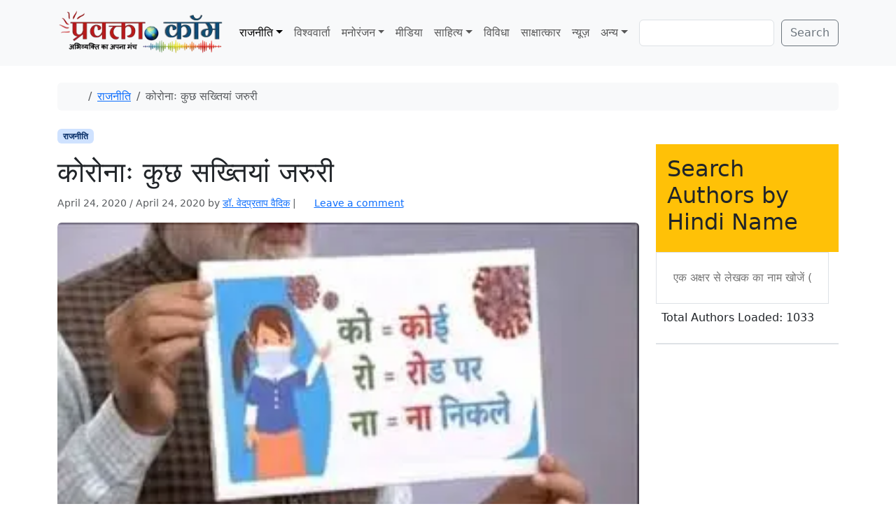

--- FILE ---
content_type: text/html; charset=utf-8
request_url: https://www.google.com/recaptcha/api2/aframe
body_size: 266
content:
<!DOCTYPE HTML><html><head><meta http-equiv="content-type" content="text/html; charset=UTF-8"></head><body><script nonce="0Vibw5c5Z7JSwe6eJ8cPvg">/** Anti-fraud and anti-abuse applications only. See google.com/recaptcha */ try{var clients={'sodar':'https://pagead2.googlesyndication.com/pagead/sodar?'};window.addEventListener("message",function(a){try{if(a.source===window.parent){var b=JSON.parse(a.data);var c=clients[b['id']];if(c){var d=document.createElement('img');d.src=c+b['params']+'&rc='+(localStorage.getItem("rc::a")?sessionStorage.getItem("rc::b"):"");window.document.body.appendChild(d);sessionStorage.setItem("rc::e",parseInt(sessionStorage.getItem("rc::e")||0)+1);localStorage.setItem("rc::h",'1769034487144');}}}catch(b){}});window.parent.postMessage("_grecaptcha_ready", "*");}catch(b){}</script></body></html>

--- FILE ---
content_type: text/css
request_url: https://www.pravakta.com/wp-content/themes/bootscore/assets/fontawesome/css/all.min.css?ver=202512111817
body_size: 19416
content:
@font-face{font-family:"Font Awesome 7 Brands";font-style:normal;font-weight:400;font-display:block;src:url(../webfonts/fa-brands-400.woff2)}@font-face{font-family:"Font Awesome 7 Free";font-style:normal;font-weight:400;font-display:block;src:url(../webfonts/fa-regular-400.woff2)}@font-face{font-family:"Font Awesome 7 Free";font-style:normal;font-weight:900;font-display:block;src:url(../webfonts/fa-solid-900.woff2)}@font-face{font-family:"Font Awesome 5 Brands";font-display:block;font-weight:400;src:url(../webfonts/fa-brands-400.woff2) format("woff2")}@font-face{font-family:"Font Awesome 5 Free";font-display:block;font-weight:900;src:url(../webfonts/fa-solid-900.woff2) format("woff2")}@font-face{font-family:"Font Awesome 5 Free";font-display:block;font-weight:400;src:url(../webfonts/fa-regular-400.woff2) format("woff2")}@font-face{font-family:"FontAwesome";font-display:block;src:url(../webfonts/fa-solid-900.woff2) format("woff2")}@font-face{font-family:"FontAwesome";font-display:block;src:url(../webfonts/fa-brands-400.woff2) format("woff2")}@font-face{font-family:"FontAwesome";font-display:block;src:url(../webfonts/fa-regular-400.woff2) format("woff2");unicode-range:u+f003,u+f006,u+f014,u+f016-f017,u+f01a-f01b,u+f01d,u+f022,u+f03e,u+f044,u+f046,u+f05c-f05d,u+f06e,u+f070,u+f087-f088,u+f08a,u+f094,u+f096-f097,u+f09d,u+f0a0,u+f0a2,u+f0a4-f0a7,u+f0c5,u+f0c7,u+f0e5-f0e6,u+f0eb,u+f0f6-f0f8,u+f10c,u+f114-f115,u+f118-f11a,u+f11c-f11d,u+f133,u+f147,u+f14e,u+f150-f152,u+f185-f186,u+f18e,u+f190-f192,u+f196,u+f1c1-f1c9,u+f1d9,u+f1db,u+f1e3,u+f1ea,u+f1f7,u+f1f9,u+f20a,u+f247-f248,u+f24a,u+f24d,u+f255-f25b,u+f25d,u+f271-f274,u+f278,u+f27b,u+f28c,u+f28e,u+f29c,u+f2b5,u+f2b7,u+f2ba,u+f2bc,u+f2be,u+f2c0-f2c1,u+f2c3,u+f2d0,u+f2d2,u+f2d4,u+f2dc}@font-face{font-family:"FontAwesome";font-display:block;src:url(../webfonts/fa-v4compatibility.woff2) format("woff2");unicode-range:u+f041,u+f047,u+f065-f066,u+f07d-f07e,u+f080,u+f08b,u+f08e,u+f090,u+f09a,u+f0ac,u+f0ae,u+f0b2,u+f0d0,u+f0d6,u+f0e4,u+f0ec,u+f10a-f10b,u+f123,u+f13e,u+f148-f149,u+f14c,u+f156,u+f15e,u+f160-f161,u+f163,u+f175-f178,u+f195,u+f1f8,u+f219,u+f27a}.fa,.fa-brands,.fa-classic,.fa-regular,.fa-solid,.fab,.far,.fas{--_fa-family:var(--fa-family,var(--fa-style-family,"Font Awesome 7 Free"));-webkit-font-smoothing:antialiased;-moz-osx-font-smoothing:grayscale;display:var(--fa-display,inline-block);font-family:var(--_fa-family);font-feature-settings:normal;font-style:normal;font-synthesis:none;font-variant:normal;font-weight:var(--fa-style,900);line-height:1;text-align:center;text-rendering:auto;width:var(--fa-width,1.25em)}:is(.fas,.far,.fab,.fa-solid,.fa-regular,.fa-brands,.fa-classic,.fa):before{content:var(--fa)/""}@supports not (content:""/""){:is(.fas,.far,.fab,.fa-solid,.fa-regular,.fa-brands,.fa-classic,.fa):before{content:var(--fa)}}.fa-1x{font-size:1em}.fa-2x{font-size:2em}.fa-3x{font-size:3em}.fa-4x{font-size:4em}.fa-5x{font-size:5em}.fa-6x{font-size:6em}.fa-7x{font-size:7em}.fa-8x{font-size:8em}.fa-9x{font-size:9em}.fa-10x{font-size:10em}.fa-2xs{font-size:.625em;line-height:.1em;vertical-align:.225em}.fa-xs{font-size:.75em;line-height:.08333em;vertical-align:.125em}.fa-sm{font-size:.875em;line-height:.07143em;vertical-align:.05357em}.fa-lg{font-size:1.25em;line-height:.05em;vertical-align:-.075em}.fa-xl{font-size:1.5em;line-height:.04167em;vertical-align:-.125em}.fa-2xl{font-size:2em;line-height:.03125em;vertical-align:-.1875em}.fa-width-auto{--fa-width:auto}.fa-fw,.fa-width-fixed{--fa-width:1.25em}.fa-ul{list-style-type:none;margin-inline-start:var(--fa-li-margin,2.5em);padding-inline-start:0}.fa-ul>li{position:relative}.fa-li{inset-inline-start:calc(var(--fa-li-width, 2em)*-1);position:absolute;text-align:center;width:var(--fa-li-width,2em);line-height:inherit}.fa-border{border-radius:var(--fa-border-radius,.1em);border:var(--fa-border-width,.0625em) var(--fa-border-style,solid) var(--fa-border-color,#eee);box-sizing:var(--fa-border-box-sizing,content-box);padding:var(--fa-border-padding,.1875em .25em)}.fa-pull-left,.fa-pull-start{float:inline-start;margin-inline-end:var(--fa-pull-margin,.3em)}.fa-pull-end,.fa-pull-right{float:inline-end;margin-inline-start:var(--fa-pull-margin,.3em)}.fa-beat{animation-name:fa-beat;animation-delay:var(--fa-animation-delay,0s);animation-direction:var(--fa-animation-direction,normal);animation-duration:var(--fa-animation-duration,1s);animation-iteration-count:var(--fa-animation-iteration-count,infinite);animation-timing-function:var(--fa-animation-timing,ease-in-out)}.fa-bounce{animation-name:fa-bounce;animation-delay:var(--fa-animation-delay,0s);animation-direction:var(--fa-animation-direction,normal);animation-duration:var(--fa-animation-duration,1s);animation-iteration-count:var(--fa-animation-iteration-count,infinite);animation-timing-function:var(--fa-animation-timing,cubic-bezier(.28,.84,.42,1))}.fa-fade{animation-name:fa-fade;animation-iteration-count:var(--fa-animation-iteration-count,infinite);animation-timing-function:var(--fa-animation-timing,cubic-bezier(.4,0,.6,1))}.fa-beat-fade,.fa-fade{animation-delay:var(--fa-animation-delay,0s);animation-direction:var(--fa-animation-direction,normal);animation-duration:var(--fa-animation-duration,1s)}.fa-beat-fade{animation-name:fa-beat-fade;animation-iteration-count:var(--fa-animation-iteration-count,infinite);animation-timing-function:var(--fa-animation-timing,cubic-bezier(.4,0,.6,1))}.fa-flip{animation-name:fa-flip;animation-delay:var(--fa-animation-delay,0s);animation-direction:var(--fa-animation-direction,normal);animation-duration:var(--fa-animation-duration,1s);animation-iteration-count:var(--fa-animation-iteration-count,infinite);animation-timing-function:var(--fa-animation-timing,ease-in-out)}.fa-shake{animation-name:fa-shake;animation-duration:var(--fa-animation-duration,1s);animation-iteration-count:var(--fa-animation-iteration-count,infinite);animation-timing-function:var(--fa-animation-timing,linear)}.fa-shake,.fa-spin{animation-delay:var(--fa-animation-delay,0s);animation-direction:var(--fa-animation-direction,normal)}.fa-spin{animation-name:fa-spin;animation-duration:var(--fa-animation-duration,2s);animation-iteration-count:var(--fa-animation-iteration-count,infinite);animation-timing-function:var(--fa-animation-timing,linear)}.fa-spin-reverse{--fa-animation-direction:reverse}.fa-pulse,.fa-spin-pulse{animation-name:fa-spin;animation-direction:var(--fa-animation-direction,normal);animation-duration:var(--fa-animation-duration,1s);animation-iteration-count:var(--fa-animation-iteration-count,infinite);animation-timing-function:var(--fa-animation-timing,steps(8))}@media (prefers-reduced-motion:reduce){.fa-beat,.fa-beat-fade,.fa-bounce,.fa-fade,.fa-flip,.fa-pulse,.fa-shake,.fa-spin,.fa-spin-pulse{animation:none!important;transition:none!important}}@keyframes fa-beat{0%,90%{transform:scale(1)}45%{transform:scale(var(--fa-beat-scale,1.25))}}@keyframes fa-bounce{0%{transform:scale(1) translateY(0)}10%{transform:scale(var(--fa-bounce-start-scale-x,1.1),var(--fa-bounce-start-scale-y,.9)) translateY(0)}30%{transform:scale(var(--fa-bounce-jump-scale-x,.9),var(--fa-bounce-jump-scale-y,1.1)) translateY(var(--fa-bounce-height,-.5em))}50%{transform:scale(var(--fa-bounce-land-scale-x,1.05),var(--fa-bounce-land-scale-y,.95)) translateY(0)}57%{transform:scale(1) translateY(var(--fa-bounce-rebound,-.125em))}64%{transform:scale(1) translateY(0)}to{transform:scale(1) translateY(0)}}@keyframes fa-fade{50%{opacity:var(--fa-fade-opacity,.4)}}@keyframes fa-beat-fade{0%,to{opacity:var(--fa-beat-fade-opacity,.4);transform:scale(1)}50%{opacity:1;transform:scale(var(--fa-beat-fade-scale,1.125))}}@keyframes fa-flip{50%{transform:rotate3d(var(--fa-flip-x,0),var(--fa-flip-y,1),var(--fa-flip-z,0),var(--fa-flip-angle,-180deg))}}@keyframes fa-shake{0%{transform:rotate(-15deg)}4%{transform:rotate(15deg)}8%,24%{transform:rotate(-18deg)}12%,28%{transform:rotate(18deg)}16%{transform:rotate(-22deg)}20%{transform:rotate(22deg)}32%{transform:rotate(-12deg)}36%{transform:rotate(12deg)}40%,to{transform:rotate(0deg)}}@keyframes fa-spin{0%{transform:rotate(0deg)}to{transform:rotate(1turn)}}.fa-rotate-90{transform:rotate(90deg)}.fa-rotate-180{transform:rotate(180deg)}.fa-rotate-270{transform:rotate(270deg)}.fa-flip-horizontal{transform:scaleX(-1)}.fa-flip-vertical{transform:scaleY(-1)}.fa-flip-both,.fa-flip-horizontal.fa-flip-vertical{transform:scale(-1)}.fa-rotate-by{transform:rotate(var(--fa-rotate-angle,0))}.fa-stack{display:inline-block;height:2em;line-height:2em;position:relative;vertical-align:middle;width:2.5em}.fa-stack-1x,.fa-stack-2x{--fa-width:100%;inset:0;position:absolute;text-align:center;width:var(--fa-width);z-index:var(--fa-stack-z-index,auto)}.fa-stack-1x{line-height:inherit}.fa-stack-2x{font-size:2em}.fa-inverse{color:var(--fa-inverse,#fff)}.fa-0{--fa:"\30 "}.fa-1{--fa:"\31 "}.fa-2{--fa:"\32 "}.fa-3{--fa:"\33 "}.fa-4{--fa:"\34 "}.fa-5{--fa:"\35 "}.fa-6{--fa:"\36 "}.fa-7{--fa:"\37 "}.fa-8{--fa:"\38 "}.fa-9{--fa:"\39 "}.fa-exclamation{--fa:"\!"}.fa-hashtag{--fa:"\#"}.fa-dollar,.fa-dollar-sign,.fa-usd{--fa:"\$"}.fa-percent,.fa-percentage{--fa:"\%"}.fa-asterisk{--fa:"\*"}.fa-add,.fa-plus{--fa:"\+"}.fa-less-than{--fa:"\<"}.fa-equals{--fa:"\="}.fa-greater-than{--fa:"\>"}.fa-question{--fa:"\?"}.fa-at{--fa:"\@"}.fa-a{--fa:"A"}.fa-b{--fa:"B"}.fa-c{--fa:"C"}.fa-d{--fa:"D"}.fa-e{--fa:"E"}.fa-f{--fa:"F"}.fa-g{--fa:"G"}.fa-h{--fa:"H"}.fa-i{--fa:"I"}.fa-j{--fa:"J"}.fa-k{--fa:"K"}.fa-l{--fa:"L"}.fa-m{--fa:"M"}.fa-n{--fa:"N"}.fa-o{--fa:"O"}.fa-p{--fa:"P"}.fa-q{--fa:"Q"}.fa-r{--fa:"R"}.fa-s{--fa:"S"}.fa-t{--fa:"T"}.fa-u{--fa:"U"}.fa-v{--fa:"V"}.fa-w{--fa:"W"}.fa-x{--fa:"X"}.fa-y{--fa:"Y"}.fa-z{--fa:"Z"}.fa-faucet{--fa:"\e005"}.fa-faucet-drip{--fa:"\e006"}.fa-house-chimney-window{--fa:"\e00d"}.fa-house-signal{--fa:"\e012"}.fa-temperature-arrow-down,.fa-temperature-down{--fa:"\e03f"}.fa-temperature-arrow-up,.fa-temperature-up{--fa:"\e040"}.fa-trailer{--fa:"\e041"}.fa-bacteria{--fa:"\e059"}.fa-bacterium{--fa:"\e05a"}.fa-box-tissue{--fa:"\e05b"}.fa-hand-holding-medical{--fa:"\e05c"}.fa-hand-sparkles{--fa:"\e05d"}.fa-hands-bubbles,.fa-hands-wash{--fa:"\e05e"}.fa-handshake-alt-slash,.fa-handshake-simple-slash,.fa-handshake-slash{--fa:"\e060"}.fa-head-side-cough{--fa:"\e061"}.fa-head-side-cough-slash{--fa:"\e062"}.fa-head-side-mask{--fa:"\e063"}.fa-head-side-virus{--fa:"\e064"}.fa-house-chimney-user{--fa:"\e065"}.fa-house-laptop,.fa-laptop-house{--fa:"\e066"}.fa-lungs-virus{--fa:"\e067"}.fa-people-arrows,.fa-people-arrows-left-right{--fa:"\e068"}.fa-plane-slash{--fa:"\e069"}.fa-pump-medical{--fa:"\e06a"}.fa-pump-soap{--fa:"\e06b"}.fa-shield-virus{--fa:"\e06c"}.fa-sink{--fa:"\e06d"}.fa-soap{--fa:"\e06e"}.fa-stopwatch-20{--fa:"\e06f"}.fa-shop-slash,.fa-store-alt-slash{--fa:"\e070"}.fa-store-slash{--fa:"\e071"}.fa-toilet-paper-slash{--fa:"\e072"}.fa-users-slash{--fa:"\e073"}.fa-virus{--fa:"\e074"}.fa-virus-slash{--fa:"\e075"}.fa-viruses{--fa:"\e076"}.fa-vest{--fa:"\e085"}.fa-vest-patches{--fa:"\e086"}.fa-arrow-trend-down{--fa:"\e097"}.fa-arrow-trend-up{--fa:"\e098"}.fa-arrow-up-from-bracket{--fa:"\e09a"}.fa-austral-sign{--fa:"\e0a9"}.fa-baht-sign{--fa:"\e0ac"}.fa-bitcoin-sign{--fa:"\e0b4"}.fa-bolt-lightning{--fa:"\e0b7"}.fa-book-bookmark{--fa:"\e0bb"}.fa-camera-rotate{--fa:"\e0d8"}.fa-cedi-sign{--fa:"\e0df"}.fa-chart-column{--fa:"\e0e3"}.fa-chart-gantt{--fa:"\e0e4"}.fa-clapperboard{--fa:"\e131"}.fa-clover{--fa:"\e139"}.fa-code-compare{--fa:"\e13a"}.fa-code-fork{--fa:"\e13b"}.fa-code-pull-request{--fa:"\e13c"}.fa-colon-sign{--fa:"\e140"}.fa-cruzeiro-sign{--fa:"\e152"}.fa-display{--fa:"\e163"}.fa-dong-sign{--fa:"\e169"}.fa-elevator{--fa:"\e16d"}.fa-filter-circle-xmark{--fa:"\e17b"}.fa-florin-sign{--fa:"\e184"}.fa-folder-closed{--fa:"\e185"}.fa-franc-sign{--fa:"\e18f"}.fa-guarani-sign{--fa:"\e19a"}.fa-gun{--fa:"\e19b"}.fa-hands-clapping{--fa:"\e1a8"}.fa-home-user,.fa-house-user{--fa:"\e1b0"}.fa-indian-rupee,.fa-indian-rupee-sign,.fa-inr{--fa:"\e1bc"}.fa-kip-sign{--fa:"\e1c4"}.fa-lari-sign{--fa:"\e1c8"}.fa-litecoin-sign{--fa:"\e1d3"}.fa-manat-sign{--fa:"\e1d5"}.fa-mask-face{--fa:"\e1d7"}.fa-mill-sign{--fa:"\e1ed"}.fa-money-bills{--fa:"\e1f3"}.fa-naira-sign{--fa:"\e1f6"}.fa-notdef{--fa:"\e1fe"}.fa-panorama{--fa:"\e209"}.fa-peseta-sign{--fa:"\e221"}.fa-peso-sign{--fa:"\e222"}.fa-plane-up{--fa:"\e22d"}.fa-rupiah-sign{--fa:"\e23d"}.fa-stairs{--fa:"\e289"}.fa-timeline{--fa:"\e29c"}.fa-truck-front{--fa:"\e2b7"}.fa-try,.fa-turkish-lira,.fa-turkish-lira-sign{--fa:"\e2bb"}.fa-vault{--fa:"\e2c5"}.fa-magic-wand-sparkles,.fa-wand-magic-sparkles{--fa:"\e2ca"}.fa-wheat-alt,.fa-wheat-awn{--fa:"\e2cd"}.fa-wheelchair-alt,.fa-wheelchair-move{--fa:"\e2ce"}.fa-bangladeshi-taka-sign{--fa:"\e2e6"}.fa-bowl-rice{--fa:"\e2eb"}.fa-person-pregnant{--fa:"\e31e"}.fa-home-lg,.fa-house-chimney{--fa:"\e3af"}.fa-house-crack{--fa:"\e3b1"}.fa-house-medical{--fa:"\e3b2"}.fa-cent-sign{--fa:"\e3f5"}.fa-plus-minus{--fa:"\e43c"}.fa-sailboat{--fa:"\e445"}.fa-section{--fa:"\e447"}.fa-shrimp{--fa:"\e448"}.fa-brazilian-real-sign{--fa:"\e46c"}.fa-chart-simple{--fa:"\e473"}.fa-diagram-next{--fa:"\e476"}.fa-diagram-predecessor{--fa:"\e477"}.fa-diagram-successor{--fa:"\e47a"}.fa-earth-oceania,.fa-globe-oceania{--fa:"\e47b"}.fa-bug-slash{--fa:"\e490"}.fa-file-circle-plus{--fa:"\e494"}.fa-shop-lock{--fa:"\e4a5"}.fa-virus-covid{--fa:"\e4a8"}.fa-virus-covid-slash{--fa:"\e4a9"}.fa-anchor-circle-check{--fa:"\e4aa"}.fa-anchor-circle-exclamation{--fa:"\e4ab"}.fa-anchor-circle-xmark{--fa:"\e4ac"}.fa-anchor-lock{--fa:"\e4ad"}.fa-arrow-down-up-across-line{--fa:"\e4af"}.fa-arrow-down-up-lock{--fa:"\e4b0"}.fa-arrow-right-to-city{--fa:"\e4b3"}.fa-arrow-up-from-ground-water{--fa:"\e4b5"}.fa-arrow-up-from-water-pump{--fa:"\e4b6"}.fa-arrow-up-right-dots{--fa:"\e4b7"}.fa-arrows-down-to-line{--fa:"\e4b8"}.fa-arrows-down-to-people{--fa:"\e4b9"}.fa-arrows-left-right-to-line{--fa:"\e4ba"}.fa-arrows-spin{--fa:"\e4bb"}.fa-arrows-split-up-and-left{--fa:"\e4bc"}.fa-arrows-to-circle{--fa:"\e4bd"}.fa-arrows-to-dot{--fa:"\e4be"}.fa-arrows-to-eye{--fa:"\e4bf"}.fa-arrows-turn-right{--fa:"\e4c0"}.fa-arrows-turn-to-dots{--fa:"\e4c1"}.fa-arrows-up-to-line{--fa:"\e4c2"}.fa-bore-hole{--fa:"\e4c3"}.fa-bottle-droplet{--fa:"\e4c4"}.fa-bottle-water{--fa:"\e4c5"}.fa-bowl-food{--fa:"\e4c6"}.fa-boxes-packing{--fa:"\e4c7"}.fa-bridge{--fa:"\e4c8"}.fa-bridge-circle-check{--fa:"\e4c9"}.fa-bridge-circle-exclamation{--fa:"\e4ca"}.fa-bridge-circle-xmark{--fa:"\e4cb"}.fa-bridge-lock{--fa:"\e4cc"}.fa-bridge-water{--fa:"\e4ce"}.fa-bucket{--fa:"\e4cf"}.fa-bugs{--fa:"\e4d0"}.fa-building-circle-arrow-right{--fa:"\e4d1"}.fa-building-circle-check{--fa:"\e4d2"}.fa-building-circle-exclamation{--fa:"\e4d3"}.fa-building-circle-xmark{--fa:"\e4d4"}.fa-building-flag{--fa:"\e4d5"}.fa-building-lock{--fa:"\e4d6"}.fa-building-ngo{--fa:"\e4d7"}.fa-building-shield{--fa:"\e4d8"}.fa-building-un{--fa:"\e4d9"}.fa-building-user{--fa:"\e4da"}.fa-building-wheat{--fa:"\e4db"}.fa-burst{--fa:"\e4dc"}.fa-car-on{--fa:"\e4dd"}.fa-car-tunnel{--fa:"\e4de"}.fa-child-combatant,.fa-child-rifle{--fa:"\e4e0"}.fa-children{--fa:"\e4e1"}.fa-circle-nodes{--fa:"\e4e2"}.fa-clipboard-question{--fa:"\e4e3"}.fa-cloud-showers-water{--fa:"\e4e4"}.fa-computer{--fa:"\e4e5"}.fa-cubes-stacked{--fa:"\e4e6"}.fa-envelope-circle-check{--fa:"\e4e8"}.fa-explosion{--fa:"\e4e9"}.fa-ferry{--fa:"\e4ea"}.fa-file-circle-exclamation{--fa:"\e4eb"}.fa-file-circle-minus{--fa:"\e4ed"}.fa-file-circle-question{--fa:"\e4ef"}.fa-file-shield{--fa:"\e4f0"}.fa-fire-burner{--fa:"\e4f1"}.fa-fish-fins{--fa:"\e4f2"}.fa-flask-vial{--fa:"\e4f3"}.fa-glass-water{--fa:"\e4f4"}.fa-glass-water-droplet{--fa:"\e4f5"}.fa-group-arrows-rotate{--fa:"\e4f6"}.fa-hand-holding-hand{--fa:"\e4f7"}.fa-handcuffs{--fa:"\e4f8"}.fa-hands-bound{--fa:"\e4f9"}.fa-hands-holding-child{--fa:"\e4fa"}.fa-hands-holding-circle{--fa:"\e4fb"}.fa-heart-circle-bolt{--fa:"\e4fc"}.fa-heart-circle-check{--fa:"\e4fd"}.fa-heart-circle-exclamation{--fa:"\e4fe"}.fa-heart-circle-minus{--fa:"\e4ff"}.fa-heart-circle-plus{--fa:"\e500"}.fa-heart-circle-xmark{--fa:"\e501"}.fa-helicopter-symbol{--fa:"\e502"}.fa-helmet-un{--fa:"\e503"}.fa-hill-avalanche{--fa:"\e507"}.fa-hill-rockslide{--fa:"\e508"}.fa-house-circle-check{--fa:"\e509"}.fa-house-circle-exclamation{--fa:"\e50a"}.fa-house-circle-xmark{--fa:"\e50b"}.fa-house-fire{--fa:"\e50c"}.fa-house-flag{--fa:"\e50d"}.fa-house-flood-water{--fa:"\e50e"}.fa-house-flood-water-circle-arrow-right{--fa:"\e50f"}.fa-house-lock{--fa:"\e510"}.fa-house-medical-circle-check{--fa:"\e511"}.fa-house-medical-circle-exclamation{--fa:"\e512"}.fa-house-medical-circle-xmark{--fa:"\e513"}.fa-house-medical-flag{--fa:"\e514"}.fa-house-tsunami{--fa:"\e515"}.fa-jar{--fa:"\e516"}.fa-jar-wheat{--fa:"\e517"}.fa-jet-fighter-up{--fa:"\e518"}.fa-jug-detergent{--fa:"\e519"}.fa-kitchen-set{--fa:"\e51a"}.fa-land-mine-on{--fa:"\e51b"}.fa-landmark-flag{--fa:"\e51c"}.fa-laptop-file{--fa:"\e51d"}.fa-lines-leaning{--fa:"\e51e"}.fa-location-pin-lock{--fa:"\e51f"}.fa-locust{--fa:"\e520"}.fa-magnifying-glass-arrow-right{--fa:"\e521"}.fa-magnifying-glass-chart{--fa:"\e522"}.fa-mars-and-venus-burst{--fa:"\e523"}.fa-mask-ventilator{--fa:"\e524"}.fa-mattress-pillow{--fa:"\e525"}.fa-mobile-retro{--fa:"\e527"}.fa-money-bill-transfer{--fa:"\e528"}.fa-money-bill-trend-up{--fa:"\e529"}.fa-money-bill-wheat{--fa:"\e52a"}.fa-mosquito{--fa:"\e52b"}.fa-mosquito-net{--fa:"\e52c"}.fa-mound{--fa:"\e52d"}.fa-mountain-city{--fa:"\e52e"}.fa-mountain-sun{--fa:"\e52f"}.fa-oil-well{--fa:"\e532"}.fa-people-group{--fa:"\e533"}.fa-people-line{--fa:"\e534"}.fa-people-pulling{--fa:"\e535"}.fa-people-robbery{--fa:"\e536"}.fa-people-roof{--fa:"\e537"}.fa-person-arrow-down-to-line{--fa:"\e538"}.fa-person-arrow-up-from-line{--fa:"\e539"}.fa-person-breastfeeding{--fa:"\e53a"}.fa-person-burst{--fa:"\e53b"}.fa-person-cane{--fa:"\e53c"}.fa-person-chalkboard{--fa:"\e53d"}.fa-person-circle-check{--fa:"\e53e"}.fa-person-circle-exclamation{--fa:"\e53f"}.fa-person-circle-minus{--fa:"\e540"}.fa-person-circle-plus{--fa:"\e541"}.fa-person-circle-question{--fa:"\e542"}.fa-person-circle-xmark{--fa:"\e543"}.fa-person-dress-burst{--fa:"\e544"}.fa-person-drowning{--fa:"\e545"}.fa-person-falling{--fa:"\e546"}.fa-person-falling-burst{--fa:"\e547"}.fa-person-half-dress{--fa:"\e548"}.fa-person-harassing{--fa:"\e549"}.fa-person-military-pointing{--fa:"\e54a"}.fa-person-military-rifle{--fa:"\e54b"}.fa-person-military-to-person{--fa:"\e54c"}.fa-person-rays{--fa:"\e54d"}.fa-person-rifle{--fa:"\e54e"}.fa-person-shelter{--fa:"\e54f"}.fa-person-walking-arrow-loop-left{--fa:"\e551"}.fa-person-walking-arrow-right{--fa:"\e552"}.fa-person-walking-dashed-line-arrow-right{--fa:"\e553"}.fa-person-walking-luggage{--fa:"\e554"}.fa-plane-circle-check{--fa:"\e555"}.fa-plane-circle-exclamation{--fa:"\e556"}.fa-plane-circle-xmark{--fa:"\e557"}.fa-plane-lock{--fa:"\e558"}.fa-plate-wheat{--fa:"\e55a"}.fa-plug-circle-bolt{--fa:"\e55b"}.fa-plug-circle-check{--fa:"\e55c"}.fa-plug-circle-exclamation{--fa:"\e55d"}.fa-plug-circle-minus{--fa:"\e55e"}.fa-plug-circle-plus{--fa:"\e55f"}.fa-plug-circle-xmark{--fa:"\e560"}.fa-ranking-star{--fa:"\e561"}.fa-road-barrier{--fa:"\e562"}.fa-road-bridge{--fa:"\e563"}.fa-road-circle-check{--fa:"\e564"}.fa-road-circle-exclamation{--fa:"\e565"}.fa-road-circle-xmark{--fa:"\e566"}.fa-road-lock{--fa:"\e567"}.fa-road-spikes{--fa:"\e568"}.fa-rug{--fa:"\e569"}.fa-sack-xmark{--fa:"\e56a"}.fa-school-circle-check{--fa:"\e56b"}.fa-school-circle-exclamation{--fa:"\e56c"}.fa-school-circle-xmark{--fa:"\e56d"}.fa-school-flag{--fa:"\e56e"}.fa-school-lock{--fa:"\e56f"}.fa-sheet-plastic{--fa:"\e571"}.fa-shield-cat{--fa:"\e572"}.fa-shield-dog{--fa:"\e573"}.fa-shield-heart{--fa:"\e574"}.fa-square-nfi{--fa:"\e576"}.fa-square-person-confined{--fa:"\e577"}.fa-square-virus{--fa:"\e578"}.fa-rod-asclepius,.fa-rod-snake,.fa-staff-aesculapius,.fa-staff-snake{--fa:"\e579"}.fa-sun-plant-wilt{--fa:"\e57a"}.fa-tarp{--fa:"\e57b"}.fa-tarp-droplet{--fa:"\e57c"}.fa-tent{--fa:"\e57d"}.fa-tent-arrow-down-to-line{--fa:"\e57e"}.fa-tent-arrow-left-right{--fa:"\e57f"}.fa-tent-arrow-turn-left{--fa:"\e580"}.fa-tent-arrows-down{--fa:"\e581"}.fa-tents{--fa:"\e582"}.fa-toilet-portable{--fa:"\e583"}.fa-toilets-portable{--fa:"\e584"}.fa-tower-cell{--fa:"\e585"}.fa-tower-observation{--fa:"\e586"}.fa-tree-city{--fa:"\e587"}.fa-trowel{--fa:"\e589"}.fa-trowel-bricks{--fa:"\e58a"}.fa-truck-arrow-right{--fa:"\e58b"}.fa-truck-droplet{--fa:"\e58c"}.fa-truck-field{--fa:"\e58d"}.fa-truck-field-un{--fa:"\e58e"}.fa-truck-plane{--fa:"\e58f"}.fa-users-between-lines{--fa:"\e591"}.fa-users-line{--fa:"\e592"}.fa-users-rays{--fa:"\e593"}.fa-users-rectangle{--fa:"\e594"}.fa-users-viewfinder{--fa:"\e595"}.fa-vial-circle-check{--fa:"\e596"}.fa-vial-virus{--fa:"\e597"}.fa-wheat-awn-circle-exclamation{--fa:"\e598"}.fa-worm{--fa:"\e599"}.fa-xmarks-lines{--fa:"\e59a"}.fa-child-dress{--fa:"\e59c"}.fa-child-reaching{--fa:"\e59d"}.fa-file-circle-check{--fa:"\e5a0"}.fa-file-circle-xmark{--fa:"\e5a1"}.fa-person-through-window{--fa:"\e5a9"}.fa-plant-wilt{--fa:"\e5aa"}.fa-stapler{--fa:"\e5af"}.fa-train-tram{--fa:"\e5b4"}.fa-table-cells-column-lock{--fa:"\e678"}.fa-table-cells-row-lock{--fa:"\e67a"}.fa-thumb-tack-slash,.fa-thumbtack-slash{--fa:"\e68f"}.fa-table-cells-row-unlock{--fa:"\e691"}.fa-chart-diagram{--fa:"\e695"}.fa-comment-nodes{--fa:"\e696"}.fa-file-fragment{--fa:"\e697"}.fa-file-half-dashed{--fa:"\e698"}.fa-hexagon-nodes{--fa:"\e699"}.fa-hexagon-nodes-bolt{--fa:"\e69a"}.fa-square-binary{--fa:"\e69b"}.fa-pentagon{--fa:"\e790"}.fa-non-binary{--fa:"\e807"}.fa-spiral{--fa:"\e80a"}.fa-mobile-vibrate{--fa:"\e816"}.fa-single-quote-left{--fa:"\e81b"}.fa-single-quote-right{--fa:"\e81c"}.fa-bus-side{--fa:"\e81d"}.fa-heptagon,.fa-septagon{--fa:"\e820"}.fa-glass-martini,.fa-martini-glass-empty{--fa:"\f000"}.fa-music{--fa:"\f001"}.fa-magnifying-glass,.fa-search{--fa:"\f002"}.fa-heart{--fa:"\f004"}.fa-star{--fa:"\f005"}.fa-user,.fa-user-alt,.fa-user-large{--fa:"\f007"}.fa-film,.fa-film-alt,.fa-film-simple{--fa:"\f008"}.fa-table-cells-large,.fa-th-large{--fa:"\f009"}.fa-table-cells,.fa-th{--fa:"\f00a"}.fa-table-list,.fa-th-list{--fa:"\f00b"}.fa-check{--fa:"\f00c"}.fa-close,.fa-multiply,.fa-remove,.fa-times,.fa-xmark{--fa:"\f00d"}.fa-magnifying-glass-plus,.fa-search-plus{--fa:"\f00e"}.fa-magnifying-glass-minus,.fa-search-minus{--fa:"\f010"}.fa-power-off{--fa:"\f011"}.fa-signal,.fa-signal-5,.fa-signal-perfect{--fa:"\f012"}.fa-cog,.fa-gear{--fa:"\f013"}.fa-home,.fa-home-alt,.fa-home-lg-alt,.fa-house{--fa:"\f015"}.fa-clock,.fa-clock-four{--fa:"\f017"}.fa-road{--fa:"\f018"}.fa-download{--fa:"\f019"}.fa-inbox{--fa:"\f01c"}.fa-arrow-right-rotate,.fa-arrow-rotate-forward,.fa-arrow-rotate-right,.fa-redo{--fa:"\f01e"}.fa-arrows-rotate,.fa-refresh,.fa-sync{--fa:"\f021"}.fa-list-alt,.fa-rectangle-list{--fa:"\f022"}.fa-lock{--fa:"\f023"}.fa-flag{--fa:"\f024"}.fa-headphones,.fa-headphones-alt,.fa-headphones-simple{--fa:"\f025"}.fa-volume-off{--fa:"\f026"}.fa-volume-down,.fa-volume-low{--fa:"\f027"}.fa-volume-high,.fa-volume-up{--fa:"\f028"}.fa-qrcode{--fa:"\f029"}.fa-barcode{--fa:"\f02a"}.fa-tag{--fa:"\f02b"}.fa-tags{--fa:"\f02c"}.fa-book{--fa:"\f02d"}.fa-bookmark{--fa:"\f02e"}.fa-print{--fa:"\f02f"}.fa-camera,.fa-camera-alt{--fa:"\f030"}.fa-font{--fa:"\f031"}.fa-bold{--fa:"\f032"}.fa-italic{--fa:"\f033"}.fa-text-height{--fa:"\f034"}.fa-text-width{--fa:"\f035"}.fa-align-left{--fa:"\f036"}.fa-align-center{--fa:"\f037"}.fa-align-right{--fa:"\f038"}.fa-align-justify{--fa:"\f039"}.fa-list,.fa-list-squares{--fa:"\f03a"}.fa-dedent,.fa-outdent{--fa:"\f03b"}.fa-indent{--fa:"\f03c"}.fa-video,.fa-video-camera{--fa:"\f03d"}.fa-image{--fa:"\f03e"}.fa-location-pin,.fa-map-marker{--fa:"\f041"}.fa-adjust,.fa-circle-half-stroke{--fa:"\f042"}.fa-droplet,.fa-tint{--fa:"\f043"}.fa-edit,.fa-pen-to-square{--fa:"\f044"}.fa-arrows,.fa-arrows-up-down-left-right{--fa:"\f047"}.fa-backward-step,.fa-step-backward{--fa:"\f048"}.fa-backward-fast,.fa-fast-backward{--fa:"\f049"}.fa-backward{--fa:"\f04a"}.fa-play{--fa:"\f04b"}.fa-pause{--fa:"\f04c"}.fa-stop{--fa:"\f04d"}.fa-forward{--fa:"\f04e"}.fa-fast-forward,.fa-forward-fast{--fa:"\f050"}.fa-forward-step,.fa-step-forward{--fa:"\f051"}.fa-eject{--fa:"\f052"}.fa-chevron-left{--fa:"\f053"}.fa-chevron-right{--fa:"\f054"}.fa-circle-plus,.fa-plus-circle{--fa:"\f055"}.fa-circle-minus,.fa-minus-circle{--fa:"\f056"}.fa-circle-xmark,.fa-times-circle,.fa-xmark-circle{--fa:"\f057"}.fa-check-circle,.fa-circle-check{--fa:"\f058"}.fa-circle-question,.fa-question-circle{--fa:"\f059"}.fa-circle-info,.fa-info-circle{--fa:"\f05a"}.fa-crosshairs{--fa:"\f05b"}.fa-ban,.fa-cancel{--fa:"\f05e"}.fa-arrow-left{--fa:"\f060"}.fa-arrow-right{--fa:"\f061"}.fa-arrow-up{--fa:"\f062"}.fa-arrow-down{--fa:"\f063"}.fa-mail-forward,.fa-share{--fa:"\f064"}.fa-expand{--fa:"\f065"}.fa-compress{--fa:"\f066"}.fa-minus,.fa-subtract{--fa:"\f068"}.fa-circle-exclamation,.fa-exclamation-circle{--fa:"\f06a"}.fa-gift{--fa:"\f06b"}.fa-leaf{--fa:"\f06c"}.fa-fire{--fa:"\f06d"}.fa-eye{--fa:"\f06e"}.fa-eye-slash{--fa:"\f070"}.fa-exclamation-triangle,.fa-triangle-exclamation,.fa-warning{--fa:"\f071"}.fa-plane{--fa:"\f072"}.fa-calendar-alt,.fa-calendar-days{--fa:"\f073"}.fa-random,.fa-shuffle{--fa:"\f074"}.fa-comment{--fa:"\f075"}.fa-magnet{--fa:"\f076"}.fa-chevron-up{--fa:"\f077"}.fa-chevron-down{--fa:"\f078"}.fa-retweet{--fa:"\f079"}.fa-cart-shopping,.fa-shopping-cart{--fa:"\f07a"}.fa-folder,.fa-folder-blank{--fa:"\f07b"}.fa-folder-open{--fa:"\f07c"}.fa-arrows-up-down,.fa-arrows-v{--fa:"\f07d"}.fa-arrows-h,.fa-arrows-left-right{--fa:"\f07e"}.fa-bar-chart,.fa-chart-bar{--fa:"\f080"}.fa-camera-retro{--fa:"\f083"}.fa-key{--fa:"\f084"}.fa-cogs,.fa-gears{--fa:"\f085"}.fa-comments{--fa:"\f086"}.fa-star-half{--fa:"\f089"}.fa-arrow-right-from-bracket,.fa-sign-out{--fa:"\f08b"}.fa-thumb-tack,.fa-thumbtack{--fa:"\f08d"}.fa-arrow-up-right-from-square,.fa-external-link{--fa:"\f08e"}.fa-arrow-right-to-bracket,.fa-sign-in{--fa:"\f090"}.fa-trophy{--fa:"\f091"}.fa-upload{--fa:"\f093"}.fa-lemon{--fa:"\f094"}.fa-phone{--fa:"\f095"}.fa-phone-square,.fa-square-phone{--fa:"\f098"}.fa-unlock{--fa:"\f09c"}.fa-credit-card,.fa-credit-card-alt{--fa:"\f09d"}.fa-feed,.fa-rss{--fa:"\f09e"}.fa-hard-drive,.fa-hdd{--fa:"\f0a0"}.fa-bullhorn{--fa:"\f0a1"}.fa-certificate{--fa:"\f0a3"}.fa-hand-point-right{--fa:"\f0a4"}.fa-hand-point-left{--fa:"\f0a5"}.fa-hand-point-up{--fa:"\f0a6"}.fa-hand-point-down{--fa:"\f0a7"}.fa-arrow-circle-left,.fa-circle-arrow-left{--fa:"\f0a8"}.fa-arrow-circle-right,.fa-circle-arrow-right{--fa:"\f0a9"}.fa-arrow-circle-up,.fa-circle-arrow-up{--fa:"\f0aa"}.fa-arrow-circle-down,.fa-circle-arrow-down{--fa:"\f0ab"}.fa-globe{--fa:"\f0ac"}.fa-wrench{--fa:"\f0ad"}.fa-list-check,.fa-tasks{--fa:"\f0ae"}.fa-filter{--fa:"\f0b0"}.fa-briefcase{--fa:"\f0b1"}.fa-arrows-alt,.fa-up-down-left-right{--fa:"\f0b2"}.fa-users{--fa:"\f0c0"}.fa-chain,.fa-link{--fa:"\f0c1"}.fa-cloud{--fa:"\f0c2"}.fa-flask{--fa:"\f0c3"}.fa-cut,.fa-scissors{--fa:"\f0c4"}.fa-copy{--fa:"\f0c5"}.fa-paperclip{--fa:"\f0c6"}.fa-floppy-disk,.fa-save{--fa:"\f0c7"}.fa-square{--fa:"\f0c8"}.fa-bars,.fa-navicon{--fa:"\f0c9"}.fa-list-dots,.fa-list-ul{--fa:"\f0ca"}.fa-list-1-2,.fa-list-numeric,.fa-list-ol{--fa:"\f0cb"}.fa-strikethrough{--fa:"\f0cc"}.fa-underline{--fa:"\f0cd"}.fa-table{--fa:"\f0ce"}.fa-magic,.fa-wand-magic{--fa:"\f0d0"}.fa-truck{--fa:"\f0d1"}.fa-money-bill{--fa:"\f0d6"}.fa-caret-down{--fa:"\f0d7"}.fa-caret-up{--fa:"\f0d8"}.fa-caret-left{--fa:"\f0d9"}.fa-caret-right{--fa:"\f0da"}.fa-columns,.fa-table-columns{--fa:"\f0db"}.fa-sort,.fa-unsorted{--fa:"\f0dc"}.fa-sort-desc,.fa-sort-down{--fa:"\f0dd"}.fa-sort-asc,.fa-sort-up{--fa:"\f0de"}.fa-envelope{--fa:"\f0e0"}.fa-arrow-left-rotate,.fa-arrow-rotate-back,.fa-arrow-rotate-backward,.fa-arrow-rotate-left,.fa-undo{--fa:"\f0e2"}.fa-gavel,.fa-legal{--fa:"\f0e3"}.fa-bolt,.fa-zap{--fa:"\f0e7"}.fa-sitemap{--fa:"\f0e8"}.fa-umbrella{--fa:"\f0e9"}.fa-file-clipboard,.fa-paste{--fa:"\f0ea"}.fa-lightbulb{--fa:"\f0eb"}.fa-arrow-right-arrow-left,.fa-exchange{--fa:"\f0ec"}.fa-cloud-arrow-down,.fa-cloud-download,.fa-cloud-download-alt{--fa:"\f0ed"}.fa-cloud-arrow-up,.fa-cloud-upload,.fa-cloud-upload-alt{--fa:"\f0ee"}.fa-user-doctor,.fa-user-md{--fa:"\f0f0"}.fa-stethoscope{--fa:"\f0f1"}.fa-suitcase{--fa:"\f0f2"}.fa-bell{--fa:"\f0f3"}.fa-coffee,.fa-mug-saucer{--fa:"\f0f4"}.fa-hospital,.fa-hospital-alt,.fa-hospital-wide{--fa:"\f0f8"}.fa-ambulance,.fa-truck-medical{--fa:"\f0f9"}.fa-medkit,.fa-suitcase-medical{--fa:"\f0fa"}.fa-fighter-jet,.fa-jet-fighter{--fa:"\f0fb"}.fa-beer,.fa-beer-mug-empty{--fa:"\f0fc"}.fa-h-square,.fa-square-h{--fa:"\f0fd"}.fa-plus-square,.fa-square-plus{--fa:"\f0fe"}.fa-angle-double-left,.fa-angles-left{--fa:"\f100"}.fa-angle-double-right,.fa-angles-right{--fa:"\f101"}.fa-angle-double-up,.fa-angles-up{--fa:"\f102"}.fa-angle-double-down,.fa-angles-down{--fa:"\f103"}.fa-angle-left{--fa:"\f104"}.fa-angle-right{--fa:"\f105"}.fa-angle-up{--fa:"\f106"}.fa-angle-down{--fa:"\f107"}.fa-laptop{--fa:"\f109"}.fa-tablet-button{--fa:"\f10a"}.fa-mobile-button{--fa:"\f10b"}.fa-quote-left,.fa-quote-left-alt{--fa:"\f10d"}.fa-quote-right,.fa-quote-right-alt{--fa:"\f10e"}.fa-spinner{--fa:"\f110"}.fa-circle{--fa:"\f111"}.fa-face-smile,.fa-smile{--fa:"\f118"}.fa-face-frown,.fa-frown{--fa:"\f119"}.fa-face-meh,.fa-meh{--fa:"\f11a"}.fa-gamepad{--fa:"\f11b"}.fa-keyboard{--fa:"\f11c"}.fa-flag-checkered{--fa:"\f11e"}.fa-terminal{--fa:"\f120"}.fa-code{--fa:"\f121"}.fa-mail-reply-all,.fa-reply-all{--fa:"\f122"}.fa-location-arrow{--fa:"\f124"}.fa-crop{--fa:"\f125"}.fa-code-branch{--fa:"\f126"}.fa-chain-broken,.fa-chain-slash,.fa-link-slash,.fa-unlink{--fa:"\f127"}.fa-info{--fa:"\f129"}.fa-superscript{--fa:"\f12b"}.fa-subscript{--fa:"\f12c"}.fa-eraser{--fa:"\f12d"}.fa-puzzle-piece{--fa:"\f12e"}.fa-microphone{--fa:"\f130"}.fa-microphone-slash{--fa:"\f131"}.fa-shield,.fa-shield-blank{--fa:"\f132"}.fa-calendar{--fa:"\f133"}.fa-fire-extinguisher{--fa:"\f134"}.fa-rocket{--fa:"\f135"}.fa-chevron-circle-left,.fa-circle-chevron-left{--fa:"\f137"}.fa-chevron-circle-right,.fa-circle-chevron-right{--fa:"\f138"}.fa-chevron-circle-up,.fa-circle-chevron-up{--fa:"\f139"}.fa-chevron-circle-down,.fa-circle-chevron-down{--fa:"\f13a"}.fa-anchor{--fa:"\f13d"}.fa-unlock-alt,.fa-unlock-keyhole{--fa:"\f13e"}.fa-bullseye{--fa:"\f140"}.fa-ellipsis,.fa-ellipsis-h{--fa:"\f141"}.fa-ellipsis-v,.fa-ellipsis-vertical{--fa:"\f142"}.fa-rss-square,.fa-square-rss{--fa:"\f143"}.fa-circle-play,.fa-play-circle{--fa:"\f144"}.fa-ticket{--fa:"\f145"}.fa-minus-square,.fa-square-minus{--fa:"\f146"}.fa-arrow-turn-up,.fa-level-up{--fa:"\f148"}.fa-arrow-turn-down,.fa-level-down{--fa:"\f149"}.fa-check-square,.fa-square-check{--fa:"\f14a"}.fa-pen-square,.fa-pencil-square,.fa-square-pen{--fa:"\f14b"}.fa-external-link-square,.fa-square-arrow-up-right{--fa:"\f14c"}.fa-share-from-square,.fa-share-square{--fa:"\f14d"}.fa-compass{--fa:"\f14e"}.fa-caret-square-down,.fa-square-caret-down{--fa:"\f150"}.fa-caret-square-up,.fa-square-caret-up{--fa:"\f151"}.fa-caret-square-right,.fa-square-caret-right{--fa:"\f152"}.fa-eur,.fa-euro,.fa-euro-sign{--fa:"\f153"}.fa-gbp,.fa-pound-sign,.fa-sterling-sign{--fa:"\f154"}.fa-rupee,.fa-rupee-sign{--fa:"\f156"}.fa-cny,.fa-jpy,.fa-rmb,.fa-yen,.fa-yen-sign{--fa:"\f157"}.fa-rouble,.fa-rub,.fa-ruble,.fa-ruble-sign{--fa:"\f158"}.fa-krw,.fa-won,.fa-won-sign{--fa:"\f159"}.fa-file{--fa:"\f15b"}.fa-file-alt,.fa-file-lines,.fa-file-text{--fa:"\f15c"}.fa-arrow-down-a-z,.fa-sort-alpha-asc,.fa-sort-alpha-down{--fa:"\f15d"}.fa-arrow-up-a-z,.fa-sort-alpha-up{--fa:"\f15e"}.fa-arrow-down-wide-short,.fa-sort-amount-asc,.fa-sort-amount-down{--fa:"\f160"}.fa-arrow-up-wide-short,.fa-sort-amount-up{--fa:"\f161"}.fa-arrow-down-1-9,.fa-sort-numeric-asc,.fa-sort-numeric-down{--fa:"\f162"}.fa-arrow-up-1-9,.fa-sort-numeric-up{--fa:"\f163"}.fa-thumbs-up{--fa:"\f164"}.fa-thumbs-down{--fa:"\f165"}.fa-arrow-down-long,.fa-long-arrow-down{--fa:"\f175"}.fa-arrow-up-long,.fa-long-arrow-up{--fa:"\f176"}.fa-arrow-left-long,.fa-long-arrow-left{--fa:"\f177"}.fa-arrow-right-long,.fa-long-arrow-right{--fa:"\f178"}.fa-female,.fa-person-dress{--fa:"\f182"}.fa-male,.fa-person{--fa:"\f183"}.fa-sun{--fa:"\f185"}.fa-moon{--fa:"\f186"}.fa-archive,.fa-box-archive{--fa:"\f187"}.fa-bug{--fa:"\f188"}.fa-caret-square-left,.fa-square-caret-left{--fa:"\f191"}.fa-circle-dot,.fa-dot-circle{--fa:"\f192"}.fa-wheelchair{--fa:"\f193"}.fa-lira-sign{--fa:"\f195"}.fa-shuttle-space,.fa-space-shuttle{--fa:"\f197"}.fa-envelope-square,.fa-square-envelope{--fa:"\f199"}.fa-bank,.fa-building-columns,.fa-institution,.fa-museum,.fa-university{--fa:"\f19c"}.fa-graduation-cap,.fa-mortar-board{--fa:"\f19d"}.fa-language{--fa:"\f1ab"}.fa-fax{--fa:"\f1ac"}.fa-building{--fa:"\f1ad"}.fa-child{--fa:"\f1ae"}.fa-paw{--fa:"\f1b0"}.fa-cube{--fa:"\f1b2"}.fa-cubes{--fa:"\f1b3"}.fa-recycle{--fa:"\f1b8"}.fa-automobile,.fa-car{--fa:"\f1b9"}.fa-cab,.fa-taxi{--fa:"\f1ba"}.fa-tree{--fa:"\f1bb"}.fa-database{--fa:"\f1c0"}.fa-file-pdf{--fa:"\f1c1"}.fa-file-word{--fa:"\f1c2"}.fa-file-excel{--fa:"\f1c3"}.fa-file-powerpoint{--fa:"\f1c4"}.fa-file-image{--fa:"\f1c5"}.fa-file-archive,.fa-file-zipper{--fa:"\f1c6"}.fa-file-audio{--fa:"\f1c7"}.fa-file-video{--fa:"\f1c8"}.fa-file-code{--fa:"\f1c9"}.fa-life-ring{--fa:"\f1cd"}.fa-circle-notch{--fa:"\f1ce"}.fa-paper-plane{--fa:"\f1d8"}.fa-clock-rotate-left,.fa-history{--fa:"\f1da"}.fa-header,.fa-heading{--fa:"\f1dc"}.fa-paragraph{--fa:"\f1dd"}.fa-sliders,.fa-sliders-h{--fa:"\f1de"}.fa-share-alt,.fa-share-nodes{--fa:"\f1e0"}.fa-share-alt-square,.fa-square-share-nodes{--fa:"\f1e1"}.fa-bomb{--fa:"\f1e2"}.fa-futbol,.fa-futbol-ball,.fa-soccer-ball{--fa:"\f1e3"}.fa-teletype,.fa-tty{--fa:"\f1e4"}.fa-binoculars{--fa:"\f1e5"}.fa-plug{--fa:"\f1e6"}.fa-newspaper{--fa:"\f1ea"}.fa-wifi,.fa-wifi-3,.fa-wifi-strong{--fa:"\f1eb"}.fa-calculator{--fa:"\f1ec"}.fa-bell-slash{--fa:"\f1f6"}.fa-trash{--fa:"\f1f8"}.fa-copyright{--fa:"\f1f9"}.fa-eye-dropper,.fa-eye-dropper-empty,.fa-eyedropper{--fa:"\f1fb"}.fa-paint-brush,.fa-paintbrush{--fa:"\f1fc"}.fa-birthday-cake,.fa-cake,.fa-cake-candles{--fa:"\f1fd"}.fa-area-chart,.fa-chart-area{--fa:"\f1fe"}.fa-chart-pie,.fa-pie-chart{--fa:"\f200"}.fa-chart-line,.fa-line-chart{--fa:"\f201"}.fa-toggle-off{--fa:"\f204"}.fa-toggle-on{--fa:"\f205"}.fa-bicycle{--fa:"\f206"}.fa-bus{--fa:"\f207"}.fa-closed-captioning{--fa:"\f20a"}.fa-ils,.fa-shekel,.fa-shekel-sign,.fa-sheqel,.fa-sheqel-sign{--fa:"\f20b"}.fa-cart-plus{--fa:"\f217"}.fa-cart-arrow-down{--fa:"\f218"}.fa-diamond{--fa:"\f219"}.fa-ship{--fa:"\f21a"}.fa-user-secret{--fa:"\f21b"}.fa-motorcycle{--fa:"\f21c"}.fa-street-view{--fa:"\f21d"}.fa-heart-pulse,.fa-heartbeat{--fa:"\f21e"}.fa-venus{--fa:"\f221"}.fa-mars{--fa:"\f222"}.fa-mercury{--fa:"\f223"}.fa-mars-and-venus{--fa:"\f224"}.fa-transgender,.fa-transgender-alt{--fa:"\f225"}.fa-venus-double{--fa:"\f226"}.fa-mars-double{--fa:"\f227"}.fa-venus-mars{--fa:"\f228"}.fa-mars-stroke{--fa:"\f229"}.fa-mars-stroke-up,.fa-mars-stroke-v{--fa:"\f22a"}.fa-mars-stroke-h,.fa-mars-stroke-right{--fa:"\f22b"}.fa-neuter{--fa:"\f22c"}.fa-genderless{--fa:"\f22d"}.fa-server{--fa:"\f233"}.fa-user-plus{--fa:"\f234"}.fa-user-times,.fa-user-xmark{--fa:"\f235"}.fa-bed{--fa:"\f236"}.fa-train{--fa:"\f238"}.fa-subway,.fa-train-subway{--fa:"\f239"}.fa-battery,.fa-battery-5,.fa-battery-full{--fa:"\f240"}.fa-battery-4,.fa-battery-three-quarters{--fa:"\f241"}.fa-battery-3,.fa-battery-half{--fa:"\f242"}.fa-battery-2,.fa-battery-quarter{--fa:"\f243"}.fa-battery-0,.fa-battery-empty{--fa:"\f244"}.fa-arrow-pointer,.fa-mouse-pointer{--fa:"\f245"}.fa-i-cursor{--fa:"\f246"}.fa-object-group{--fa:"\f247"}.fa-object-ungroup{--fa:"\f248"}.fa-note-sticky,.fa-sticky-note{--fa:"\f249"}.fa-clone{--fa:"\f24d"}.fa-balance-scale,.fa-scale-balanced{--fa:"\f24e"}.fa-hourglass-1,.fa-hourglass-start{--fa:"\f251"}.fa-hourglass-2,.fa-hourglass-half{--fa:"\f252"}.fa-hourglass-3,.fa-hourglass-end{--fa:"\f253"}.fa-hourglass,.fa-hourglass-empty{--fa:"\f254"}.fa-hand-back-fist,.fa-hand-rock{--fa:"\f255"}.fa-hand,.fa-hand-paper{--fa:"\f256"}.fa-hand-scissors{--fa:"\f257"}.fa-hand-lizard{--fa:"\f258"}.fa-hand-spock{--fa:"\f259"}.fa-hand-pointer{--fa:"\f25a"}.fa-hand-peace{--fa:"\f25b"}.fa-trademark{--fa:"\f25c"}.fa-registered{--fa:"\f25d"}.fa-television,.fa-tv,.fa-tv-alt{--fa:"\f26c"}.fa-calendar-plus{--fa:"\f271"}.fa-calendar-minus{--fa:"\f272"}.fa-calendar-times,.fa-calendar-xmark{--fa:"\f273"}.fa-calendar-check{--fa:"\f274"}.fa-industry{--fa:"\f275"}.fa-map-pin{--fa:"\f276"}.fa-map-signs,.fa-signs-post{--fa:"\f277"}.fa-map{--fa:"\f279"}.fa-comment-alt,.fa-message{--fa:"\f27a"}.fa-circle-pause,.fa-pause-circle{--fa:"\f28b"}.fa-circle-stop,.fa-stop-circle{--fa:"\f28d"}.fa-bag-shopping,.fa-shopping-bag{--fa:"\f290"}.fa-basket-shopping,.fa-shopping-basket{--fa:"\f291"}.fa-universal-access{--fa:"\f29a"}.fa-blind,.fa-person-walking-with-cane{--fa:"\f29d"}.fa-audio-description{--fa:"\f29e"}.fa-phone-volume,.fa-volume-control-phone{--fa:"\f2a0"}.fa-braille{--fa:"\f2a1"}.fa-assistive-listening-systems,.fa-ear-listen{--fa:"\f2a2"}.fa-american-sign-language-interpreting,.fa-asl-interpreting,.fa-hands-american-sign-language-interpreting,.fa-hands-asl-interpreting{--fa:"\f2a3"}.fa-deaf,.fa-deafness,.fa-ear-deaf,.fa-hard-of-hearing{--fa:"\f2a4"}.fa-hands,.fa-sign-language,.fa-signing{--fa:"\f2a7"}.fa-eye-low-vision,.fa-low-vision{--fa:"\f2a8"}.fa-handshake,.fa-handshake-alt,.fa-handshake-simple{--fa:"\f2b5"}.fa-envelope-open{--fa:"\f2b6"}.fa-address-book,.fa-contact-book{--fa:"\f2b9"}.fa-address-card,.fa-contact-card,.fa-vcard{--fa:"\f2bb"}.fa-circle-user,.fa-user-circle{--fa:"\f2bd"}.fa-id-badge{--fa:"\f2c1"}.fa-drivers-license,.fa-id-card{--fa:"\f2c2"}.fa-temperature-4,.fa-temperature-full,.fa-thermometer-4,.fa-thermometer-full{--fa:"\f2c7"}.fa-temperature-3,.fa-temperature-three-quarters,.fa-thermometer-3,.fa-thermometer-three-quarters{--fa:"\f2c8"}.fa-temperature-2,.fa-temperature-half,.fa-thermometer-2,.fa-thermometer-half{--fa:"\f2c9"}.fa-temperature-1,.fa-temperature-quarter,.fa-thermometer-1,.fa-thermometer-quarter{--fa:"\f2ca"}.fa-temperature-0,.fa-temperature-empty,.fa-thermometer-0,.fa-thermometer-empty{--fa:"\f2cb"}.fa-shower{--fa:"\f2cc"}.fa-bath,.fa-bathtub{--fa:"\f2cd"}.fa-podcast{--fa:"\f2ce"}.fa-window-maximize{--fa:"\f2d0"}.fa-window-minimize{--fa:"\f2d1"}.fa-window-restore{--fa:"\f2d2"}.fa-square-xmark,.fa-times-square,.fa-xmark-square{--fa:"\f2d3"}.fa-microchip{--fa:"\f2db"}.fa-snowflake{--fa:"\f2dc"}.fa-spoon,.fa-utensil-spoon{--fa:"\f2e5"}.fa-cutlery,.fa-utensils{--fa:"\f2e7"}.fa-rotate-back,.fa-rotate-backward,.fa-rotate-left,.fa-undo-alt{--fa:"\f2ea"}.fa-trash-alt,.fa-trash-can{--fa:"\f2ed"}.fa-rotate,.fa-sync-alt{--fa:"\f2f1"}.fa-stopwatch{--fa:"\f2f2"}.fa-right-from-bracket,.fa-sign-out-alt{--fa:"\f2f5"}.fa-right-to-bracket,.fa-sign-in-alt{--fa:"\f2f6"}.fa-redo-alt,.fa-rotate-forward,.fa-rotate-right{--fa:"\f2f9"}.fa-poo{--fa:"\f2fe"}.fa-images{--fa:"\f302"}.fa-pencil,.fa-pencil-alt{--fa:"\f303"}.fa-pen{--fa:"\f304"}.fa-pen-alt,.fa-pen-clip{--fa:"\f305"}.fa-octagon{--fa:"\f306"}.fa-down-long,.fa-long-arrow-alt-down{--fa:"\f309"}.fa-left-long,.fa-long-arrow-alt-left{--fa:"\f30a"}.fa-long-arrow-alt-right,.fa-right-long{--fa:"\f30b"}.fa-long-arrow-alt-up,.fa-up-long{--fa:"\f30c"}.fa-hexagon{--fa:"\f312"}.fa-file-edit,.fa-file-pen{--fa:"\f31c"}.fa-expand-arrows-alt,.fa-maximize{--fa:"\f31e"}.fa-clipboard{--fa:"\f328"}.fa-arrows-alt-h,.fa-left-right{--fa:"\f337"}.fa-arrows-alt-v,.fa-up-down{--fa:"\f338"}.fa-alarm-clock{--fa:"\f34e"}.fa-arrow-alt-circle-down,.fa-circle-down{--fa:"\f358"}.fa-arrow-alt-circle-left,.fa-circle-left{--fa:"\f359"}.fa-arrow-alt-circle-right,.fa-circle-right{--fa:"\f35a"}.fa-arrow-alt-circle-up,.fa-circle-up{--fa:"\f35b"}.fa-external-link-alt,.fa-up-right-from-square{--fa:"\f35d"}.fa-external-link-square-alt,.fa-square-up-right{--fa:"\f360"}.fa-exchange-alt,.fa-right-left{--fa:"\f362"}.fa-repeat{--fa:"\f363"}.fa-code-commit{--fa:"\f386"}.fa-code-merge{--fa:"\f387"}.fa-desktop,.fa-desktop-alt{--fa:"\f390"}.fa-gem{--fa:"\f3a5"}.fa-level-down-alt,.fa-turn-down{--fa:"\f3be"}.fa-level-up-alt,.fa-turn-up{--fa:"\f3bf"}.fa-lock-open{--fa:"\f3c1"}.fa-location-dot,.fa-map-marker-alt{--fa:"\f3c5"}.fa-microphone-alt,.fa-microphone-lines{--fa:"\f3c9"}.fa-mobile-alt,.fa-mobile-screen-button{--fa:"\f3cd"}.fa-mobile,.fa-mobile-android,.fa-mobile-phone{--fa:"\f3ce"}.fa-mobile-android-alt,.fa-mobile-screen{--fa:"\f3cf"}.fa-money-bill-1,.fa-money-bill-alt{--fa:"\f3d1"}.fa-phone-slash{--fa:"\f3dd"}.fa-image-portrait,.fa-portrait{--fa:"\f3e0"}.fa-mail-reply,.fa-reply{--fa:"\f3e5"}.fa-shield-alt,.fa-shield-halved{--fa:"\f3ed"}.fa-tablet-alt,.fa-tablet-screen-button{--fa:"\f3fa"}.fa-tablet,.fa-tablet-android{--fa:"\f3fb"}.fa-ticket-alt,.fa-ticket-simple{--fa:"\f3ff"}.fa-rectangle-times,.fa-rectangle-xmark,.fa-times-rectangle,.fa-window-close{--fa:"\f410"}.fa-compress-alt,.fa-down-left-and-up-right-to-center{--fa:"\f422"}.fa-expand-alt,.fa-up-right-and-down-left-from-center{--fa:"\f424"}.fa-baseball-bat-ball{--fa:"\f432"}.fa-baseball,.fa-baseball-ball{--fa:"\f433"}.fa-basketball,.fa-basketball-ball{--fa:"\f434"}.fa-bowling-ball{--fa:"\f436"}.fa-chess{--fa:"\f439"}.fa-chess-bishop{--fa:"\f43a"}.fa-chess-board{--fa:"\f43c"}.fa-chess-king{--fa:"\f43f"}.fa-chess-knight{--fa:"\f441"}.fa-chess-pawn{--fa:"\f443"}.fa-chess-queen{--fa:"\f445"}.fa-chess-rook{--fa:"\f447"}.fa-dumbbell{--fa:"\f44b"}.fa-football,.fa-football-ball{--fa:"\f44e"}.fa-golf-ball,.fa-golf-ball-tee{--fa:"\f450"}.fa-hockey-puck{--fa:"\f453"}.fa-broom-ball,.fa-quidditch,.fa-quidditch-broom-ball{--fa:"\f458"}.fa-square-full{--fa:"\f45c"}.fa-ping-pong-paddle-ball,.fa-table-tennis,.fa-table-tennis-paddle-ball{--fa:"\f45d"}.fa-volleyball,.fa-volleyball-ball{--fa:"\f45f"}.fa-allergies,.fa-hand-dots{--fa:"\f461"}.fa-band-aid,.fa-bandage{--fa:"\f462"}.fa-box{--fa:"\f466"}.fa-boxes,.fa-boxes-alt,.fa-boxes-stacked{--fa:"\f468"}.fa-briefcase-medical{--fa:"\f469"}.fa-burn,.fa-fire-flame-simple{--fa:"\f46a"}.fa-capsules{--fa:"\f46b"}.fa-clipboard-check{--fa:"\f46c"}.fa-clipboard-list{--fa:"\f46d"}.fa-diagnoses,.fa-person-dots-from-line{--fa:"\f470"}.fa-dna{--fa:"\f471"}.fa-dolly,.fa-dolly-box{--fa:"\f472"}.fa-cart-flatbed,.fa-dolly-flatbed{--fa:"\f474"}.fa-file-medical{--fa:"\f477"}.fa-file-medical-alt,.fa-file-waveform{--fa:"\f478"}.fa-first-aid,.fa-kit-medical{--fa:"\f479"}.fa-circle-h,.fa-hospital-symbol{--fa:"\f47e"}.fa-id-card-alt,.fa-id-card-clip{--fa:"\f47f"}.fa-notes-medical{--fa:"\f481"}.fa-pallet{--fa:"\f482"}.fa-pills{--fa:"\f484"}.fa-prescription-bottle{--fa:"\f485"}.fa-prescription-bottle-alt,.fa-prescription-bottle-medical{--fa:"\f486"}.fa-bed-pulse,.fa-procedures{--fa:"\f487"}.fa-shipping-fast,.fa-truck-fast{--fa:"\f48b"}.fa-smoking{--fa:"\f48d"}.fa-syringe{--fa:"\f48e"}.fa-tablets{--fa:"\f490"}.fa-thermometer{--fa:"\f491"}.fa-vial{--fa:"\f492"}.fa-vials{--fa:"\f493"}.fa-warehouse{--fa:"\f494"}.fa-weight,.fa-weight-scale{--fa:"\f496"}.fa-x-ray{--fa:"\f497"}.fa-box-open{--fa:"\f49e"}.fa-comment-dots,.fa-commenting{--fa:"\f4ad"}.fa-comment-slash{--fa:"\f4b3"}.fa-couch{--fa:"\f4b8"}.fa-circle-dollar-to-slot,.fa-donate{--fa:"\f4b9"}.fa-dove{--fa:"\f4ba"}.fa-hand-holding{--fa:"\f4bd"}.fa-hand-holding-heart{--fa:"\f4be"}.fa-hand-holding-dollar,.fa-hand-holding-usd{--fa:"\f4c0"}.fa-hand-holding-droplet,.fa-hand-holding-water{--fa:"\f4c1"}.fa-hands-holding{--fa:"\f4c2"}.fa-hands-helping,.fa-handshake-angle{--fa:"\f4c4"}.fa-parachute-box{--fa:"\f4cd"}.fa-people-carry,.fa-people-carry-box{--fa:"\f4ce"}.fa-piggy-bank{--fa:"\f4d3"}.fa-ribbon{--fa:"\f4d6"}.fa-route{--fa:"\f4d7"}.fa-seedling,.fa-sprout{--fa:"\f4d8"}.fa-sign,.fa-sign-hanging{--fa:"\f4d9"}.fa-face-smile-wink,.fa-smile-wink{--fa:"\f4da"}.fa-tape{--fa:"\f4db"}.fa-truck-loading,.fa-truck-ramp-box{--fa:"\f4de"}.fa-truck-moving{--fa:"\f4df"}.fa-video-slash{--fa:"\f4e2"}.fa-wine-glass{--fa:"\f4e3"}.fa-user-astronaut{--fa:"\f4fb"}.fa-user-check{--fa:"\f4fc"}.fa-user-clock{--fa:"\f4fd"}.fa-user-cog,.fa-user-gear{--fa:"\f4fe"}.fa-user-edit,.fa-user-pen{--fa:"\f4ff"}.fa-user-friends,.fa-user-group{--fa:"\f500"}.fa-user-graduate{--fa:"\f501"}.fa-user-lock{--fa:"\f502"}.fa-user-minus{--fa:"\f503"}.fa-user-ninja{--fa:"\f504"}.fa-user-shield{--fa:"\f505"}.fa-user-alt-slash,.fa-user-large-slash,.fa-user-slash{--fa:"\f506"}.fa-user-tag{--fa:"\f507"}.fa-user-tie{--fa:"\f508"}.fa-users-cog,.fa-users-gear{--fa:"\f509"}.fa-balance-scale-left,.fa-scale-unbalanced{--fa:"\f515"}.fa-balance-scale-right,.fa-scale-unbalanced-flip{--fa:"\f516"}.fa-blender{--fa:"\f517"}.fa-book-open{--fa:"\f518"}.fa-broadcast-tower,.fa-tower-broadcast{--fa:"\f519"}.fa-broom{--fa:"\f51a"}.fa-blackboard,.fa-chalkboard{--fa:"\f51b"}.fa-chalkboard-teacher,.fa-chalkboard-user{--fa:"\f51c"}.fa-church{--fa:"\f51d"}.fa-coins{--fa:"\f51e"}.fa-compact-disc{--fa:"\f51f"}.fa-crow{--fa:"\f520"}.fa-crown{--fa:"\f521"}.fa-dice{--fa:"\f522"}.fa-dice-five{--fa:"\f523"}.fa-dice-four{--fa:"\f524"}.fa-dice-one{--fa:"\f525"}.fa-dice-six{--fa:"\f526"}.fa-dice-three{--fa:"\f527"}.fa-dice-two{--fa:"\f528"}.fa-divide{--fa:"\f529"}.fa-door-closed{--fa:"\f52a"}.fa-door-open{--fa:"\f52b"}.fa-feather{--fa:"\f52d"}.fa-frog{--fa:"\f52e"}.fa-gas-pump{--fa:"\f52f"}.fa-glasses{--fa:"\f530"}.fa-greater-than-equal{--fa:"\f532"}.fa-helicopter{--fa:"\f533"}.fa-infinity{--fa:"\f534"}.fa-kiwi-bird{--fa:"\f535"}.fa-less-than-equal{--fa:"\f537"}.fa-memory{--fa:"\f538"}.fa-microphone-alt-slash,.fa-microphone-lines-slash{--fa:"\f539"}.fa-money-bill-wave{--fa:"\f53a"}.fa-money-bill-1-wave,.fa-money-bill-wave-alt{--fa:"\f53b"}.fa-money-check{--fa:"\f53c"}.fa-money-check-alt,.fa-money-check-dollar{--fa:"\f53d"}.fa-not-equal{--fa:"\f53e"}.fa-palette{--fa:"\f53f"}.fa-parking,.fa-square-parking{--fa:"\f540"}.fa-diagram-project,.fa-project-diagram{--fa:"\f542"}.fa-receipt{--fa:"\f543"}.fa-robot{--fa:"\f544"}.fa-ruler{--fa:"\f545"}.fa-ruler-combined{--fa:"\f546"}.fa-ruler-horizontal{--fa:"\f547"}.fa-ruler-vertical{--fa:"\f548"}.fa-school{--fa:"\f549"}.fa-screwdriver{--fa:"\f54a"}.fa-shoe-prints{--fa:"\f54b"}.fa-skull{--fa:"\f54c"}.fa-ban-smoking,.fa-smoking-ban{--fa:"\f54d"}.fa-store{--fa:"\f54e"}.fa-shop,.fa-store-alt{--fa:"\f54f"}.fa-bars-staggered,.fa-reorder,.fa-stream{--fa:"\f550"}.fa-stroopwafel{--fa:"\f551"}.fa-toolbox{--fa:"\f552"}.fa-shirt,.fa-t-shirt,.fa-tshirt{--fa:"\f553"}.fa-person-walking,.fa-walking{--fa:"\f554"}.fa-wallet{--fa:"\f555"}.fa-angry,.fa-face-angry{--fa:"\f556"}.fa-archway{--fa:"\f557"}.fa-atlas,.fa-book-atlas{--fa:"\f558"}.fa-award{--fa:"\f559"}.fa-backspace,.fa-delete-left{--fa:"\f55a"}.fa-bezier-curve{--fa:"\f55b"}.fa-bong{--fa:"\f55c"}.fa-brush{--fa:"\f55d"}.fa-bus-alt,.fa-bus-simple{--fa:"\f55e"}.fa-cannabis{--fa:"\f55f"}.fa-check-double{--fa:"\f560"}.fa-cocktail,.fa-martini-glass-citrus{--fa:"\f561"}.fa-bell-concierge,.fa-concierge-bell{--fa:"\f562"}.fa-cookie{--fa:"\f563"}.fa-cookie-bite{--fa:"\f564"}.fa-crop-alt,.fa-crop-simple{--fa:"\f565"}.fa-digital-tachograph,.fa-tachograph-digital{--fa:"\f566"}.fa-dizzy,.fa-face-dizzy{--fa:"\f567"}.fa-compass-drafting,.fa-drafting-compass{--fa:"\f568"}.fa-drum{--fa:"\f569"}.fa-drum-steelpan{--fa:"\f56a"}.fa-feather-alt,.fa-feather-pointed{--fa:"\f56b"}.fa-file-contract{--fa:"\f56c"}.fa-file-arrow-down,.fa-file-download{--fa:"\f56d"}.fa-arrow-right-from-file,.fa-file-export{--fa:"\f56e"}.fa-arrow-right-to-file,.fa-file-import{--fa:"\f56f"}.fa-file-invoice{--fa:"\f570"}.fa-file-invoice-dollar{--fa:"\f571"}.fa-file-prescription{--fa:"\f572"}.fa-file-signature{--fa:"\f573"}.fa-file-arrow-up,.fa-file-upload{--fa:"\f574"}.fa-fill{--fa:"\f575"}.fa-fill-drip{--fa:"\f576"}.fa-fingerprint{--fa:"\f577"}.fa-fish{--fa:"\f578"}.fa-face-flushed,.fa-flushed{--fa:"\f579"}.fa-face-frown-open,.fa-frown-open{--fa:"\f57a"}.fa-glass-martini-alt,.fa-martini-glass{--fa:"\f57b"}.fa-earth-africa,.fa-globe-africa{--fa:"\f57c"}.fa-earth,.fa-earth-america,.fa-earth-americas,.fa-globe-americas{--fa:"\f57d"}.fa-earth-asia,.fa-globe-asia{--fa:"\f57e"}.fa-face-grimace,.fa-grimace{--fa:"\f57f"}.fa-face-grin,.fa-grin{--fa:"\f580"}.fa-face-grin-wide,.fa-grin-alt{--fa:"\f581"}.fa-face-grin-beam,.fa-grin-beam{--fa:"\f582"}.fa-face-grin-beam-sweat,.fa-grin-beam-sweat{--fa:"\f583"}.fa-face-grin-hearts,.fa-grin-hearts{--fa:"\f584"}.fa-face-grin-squint,.fa-grin-squint{--fa:"\f585"}.fa-face-grin-squint-tears,.fa-grin-squint-tears{--fa:"\f586"}.fa-face-grin-stars,.fa-grin-stars{--fa:"\f587"}.fa-face-grin-tears,.fa-grin-tears{--fa:"\f588"}.fa-face-grin-tongue,.fa-grin-tongue{--fa:"\f589"}.fa-face-grin-tongue-squint,.fa-grin-tongue-squint{--fa:"\f58a"}.fa-face-grin-tongue-wink,.fa-grin-tongue-wink{--fa:"\f58b"}.fa-face-grin-wink,.fa-grin-wink{--fa:"\f58c"}.fa-grid-horizontal,.fa-grip,.fa-grip-horizontal{--fa:"\f58d"}.fa-grid-vertical,.fa-grip-vertical{--fa:"\f58e"}.fa-headset{--fa:"\f590"}.fa-highlighter{--fa:"\f591"}.fa-hot-tub,.fa-hot-tub-person{--fa:"\f593"}.fa-hotel{--fa:"\f594"}.fa-joint{--fa:"\f595"}.fa-face-kiss,.fa-kiss{--fa:"\f596"}.fa-face-kiss-beam,.fa-kiss-beam{--fa:"\f597"}.fa-face-kiss-wink-heart,.fa-kiss-wink-heart{--fa:"\f598"}.fa-face-laugh,.fa-laugh{--fa:"\f599"}.fa-face-laugh-beam,.fa-laugh-beam{--fa:"\f59a"}.fa-face-laugh-squint,.fa-laugh-squint{--fa:"\f59b"}.fa-face-laugh-wink,.fa-laugh-wink{--fa:"\f59c"}.fa-cart-flatbed-suitcase,.fa-luggage-cart{--fa:"\f59d"}.fa-map-location,.fa-map-marked{--fa:"\f59f"}.fa-map-location-dot,.fa-map-marked-alt{--fa:"\f5a0"}.fa-marker{--fa:"\f5a1"}.fa-medal{--fa:"\f5a2"}.fa-face-meh-blank,.fa-meh-blank{--fa:"\f5a4"}.fa-face-rolling-eyes,.fa-meh-rolling-eyes{--fa:"\f5a5"}.fa-monument{--fa:"\f5a6"}.fa-mortar-pestle{--fa:"\f5a7"}.fa-paint-roller{--fa:"\f5aa"}.fa-passport{--fa:"\f5ab"}.fa-pen-fancy{--fa:"\f5ac"}.fa-pen-nib{--fa:"\f5ad"}.fa-pen-ruler,.fa-pencil-ruler{--fa:"\f5ae"}.fa-plane-arrival{--fa:"\f5af"}.fa-plane-departure{--fa:"\f5b0"}.fa-prescription{--fa:"\f5b1"}.fa-face-sad-cry,.fa-sad-cry{--fa:"\f5b3"}.fa-face-sad-tear,.fa-sad-tear{--fa:"\f5b4"}.fa-shuttle-van,.fa-van-shuttle{--fa:"\f5b6"}.fa-signature{--fa:"\f5b7"}.fa-face-smile-beam,.fa-smile-beam{--fa:"\f5b8"}.fa-solar-panel{--fa:"\f5ba"}.fa-spa{--fa:"\f5bb"}.fa-splotch{--fa:"\f5bc"}.fa-spray-can{--fa:"\f5bd"}.fa-stamp{--fa:"\f5bf"}.fa-star-half-alt,.fa-star-half-stroke{--fa:"\f5c0"}.fa-suitcase-rolling{--fa:"\f5c1"}.fa-face-surprise,.fa-surprise{--fa:"\f5c2"}.fa-swatchbook{--fa:"\f5c3"}.fa-person-swimming,.fa-swimmer{--fa:"\f5c4"}.fa-ladder-water,.fa-swimming-pool,.fa-water-ladder{--fa:"\f5c5"}.fa-droplet-slash,.fa-tint-slash{--fa:"\f5c7"}.fa-face-tired,.fa-tired{--fa:"\f5c8"}.fa-tooth{--fa:"\f5c9"}.fa-umbrella-beach{--fa:"\f5ca"}.fa-weight-hanging{--fa:"\f5cd"}.fa-wine-glass-alt,.fa-wine-glass-empty{--fa:"\f5ce"}.fa-air-freshener,.fa-spray-can-sparkles{--fa:"\f5d0"}.fa-apple-alt,.fa-apple-whole{--fa:"\f5d1"}.fa-atom{--fa:"\f5d2"}.fa-bone{--fa:"\f5d7"}.fa-book-open-reader,.fa-book-reader{--fa:"\f5da"}.fa-brain{--fa:"\f5dc"}.fa-car-alt,.fa-car-rear{--fa:"\f5de"}.fa-battery-car,.fa-car-battery{--fa:"\f5df"}.fa-car-burst,.fa-car-crash{--fa:"\f5e1"}.fa-car-side{--fa:"\f5e4"}.fa-charging-station{--fa:"\f5e7"}.fa-diamond-turn-right,.fa-directions{--fa:"\f5eb"}.fa-draw-polygon,.fa-vector-polygon{--fa:"\f5ee"}.fa-laptop-code{--fa:"\f5fc"}.fa-layer-group{--fa:"\f5fd"}.fa-location,.fa-location-crosshairs{--fa:"\f601"}.fa-lungs{--fa:"\f604"}.fa-microscope{--fa:"\f610"}.fa-oil-can{--fa:"\f613"}.fa-poop{--fa:"\f619"}.fa-shapes,.fa-triangle-circle-square{--fa:"\f61f"}.fa-star-of-life{--fa:"\f621"}.fa-dashboard,.fa-gauge,.fa-gauge-med,.fa-tachometer-alt-average{--fa:"\f624"}.fa-gauge-high,.fa-tachometer-alt,.fa-tachometer-alt-fast{--fa:"\f625"}.fa-gauge-simple,.fa-gauge-simple-med,.fa-tachometer-average{--fa:"\f629"}.fa-gauge-simple-high,.fa-tachometer,.fa-tachometer-fast{--fa:"\f62a"}.fa-teeth{--fa:"\f62e"}.fa-teeth-open{--fa:"\f62f"}.fa-masks-theater,.fa-theater-masks{--fa:"\f630"}.fa-traffic-light{--fa:"\f637"}.fa-truck-monster{--fa:"\f63b"}.fa-truck-pickup{--fa:"\f63c"}.fa-ad,.fa-rectangle-ad{--fa:"\f641"}.fa-ankh{--fa:"\f644"}.fa-bible,.fa-book-bible{--fa:"\f647"}.fa-briefcase-clock,.fa-business-time{--fa:"\f64a"}.fa-city{--fa:"\f64f"}.fa-comment-dollar{--fa:"\f651"}.fa-comments-dollar{--fa:"\f653"}.fa-cross{--fa:"\f654"}.fa-dharmachakra{--fa:"\f655"}.fa-envelope-open-text{--fa:"\f658"}.fa-folder-minus{--fa:"\f65d"}.fa-folder-plus{--fa:"\f65e"}.fa-filter-circle-dollar,.fa-funnel-dollar{--fa:"\f662"}.fa-gopuram{--fa:"\f664"}.fa-hamsa{--fa:"\f665"}.fa-bahai,.fa-haykal{--fa:"\f666"}.fa-jedi{--fa:"\f669"}.fa-book-journal-whills,.fa-journal-whills{--fa:"\f66a"}.fa-kaaba{--fa:"\f66b"}.fa-khanda{--fa:"\f66d"}.fa-landmark{--fa:"\f66f"}.fa-envelopes-bulk,.fa-mail-bulk{--fa:"\f674"}.fa-menorah{--fa:"\f676"}.fa-mosque{--fa:"\f678"}.fa-om{--fa:"\f679"}.fa-pastafarianism,.fa-spaghetti-monster-flying{--fa:"\f67b"}.fa-peace{--fa:"\f67c"}.fa-place-of-worship{--fa:"\f67f"}.fa-poll,.fa-square-poll-vertical{--fa:"\f681"}.fa-poll-h,.fa-square-poll-horizontal{--fa:"\f682"}.fa-person-praying,.fa-pray{--fa:"\f683"}.fa-hands-praying,.fa-praying-hands{--fa:"\f684"}.fa-book-quran,.fa-quran{--fa:"\f687"}.fa-magnifying-glass-dollar,.fa-search-dollar{--fa:"\f688"}.fa-magnifying-glass-location,.fa-search-location{--fa:"\f689"}.fa-socks{--fa:"\f696"}.fa-square-root-alt,.fa-square-root-variable{--fa:"\f698"}.fa-star-and-crescent{--fa:"\f699"}.fa-star-of-david{--fa:"\f69a"}.fa-synagogue{--fa:"\f69b"}.fa-scroll-torah,.fa-torah{--fa:"\f6a0"}.fa-torii-gate{--fa:"\f6a1"}.fa-vihara{--fa:"\f6a7"}.fa-volume-mute,.fa-volume-times,.fa-volume-xmark{--fa:"\f6a9"}.fa-yin-yang{--fa:"\f6ad"}.fa-blender-phone{--fa:"\f6b6"}.fa-book-dead,.fa-book-skull{--fa:"\f6b7"}.fa-campground{--fa:"\f6bb"}.fa-cat{--fa:"\f6be"}.fa-chair{--fa:"\f6c0"}.fa-cloud-moon{--fa:"\f6c3"}.fa-cloud-sun{--fa:"\f6c4"}.fa-cow{--fa:"\f6c8"}.fa-dice-d20{--fa:"\f6cf"}.fa-dice-d6{--fa:"\f6d1"}.fa-dog{--fa:"\f6d3"}.fa-dragon{--fa:"\f6d5"}.fa-drumstick-bite{--fa:"\f6d7"}.fa-dungeon{--fa:"\f6d9"}.fa-file-csv{--fa:"\f6dd"}.fa-fist-raised,.fa-hand-fist{--fa:"\f6de"}.fa-ghost{--fa:"\f6e2"}.fa-hammer{--fa:"\f6e3"}.fa-hanukiah{--fa:"\f6e6"}.fa-hat-wizard{--fa:"\f6e8"}.fa-hiking,.fa-person-hiking{--fa:"\f6ec"}.fa-hippo{--fa:"\f6ed"}.fa-horse{--fa:"\f6f0"}.fa-house-chimney-crack,.fa-house-damage{--fa:"\f6f1"}.fa-hryvnia,.fa-hryvnia-sign{--fa:"\f6f2"}.fa-mask{--fa:"\f6fa"}.fa-mountain{--fa:"\f6fc"}.fa-network-wired{--fa:"\f6ff"}.fa-otter{--fa:"\f700"}.fa-ring{--fa:"\f70b"}.fa-person-running,.fa-running{--fa:"\f70c"}.fa-scroll{--fa:"\f70e"}.fa-skull-crossbones{--fa:"\f714"}.fa-slash{--fa:"\f715"}.fa-spider{--fa:"\f717"}.fa-toilet-paper,.fa-toilet-paper-alt,.fa-toilet-paper-blank{--fa:"\f71e"}.fa-tractor{--fa:"\f722"}.fa-user-injured{--fa:"\f728"}.fa-vr-cardboard{--fa:"\f729"}.fa-wand-sparkles{--fa:"\f72b"}.fa-wind{--fa:"\f72e"}.fa-wine-bottle{--fa:"\f72f"}.fa-cloud-meatball{--fa:"\f73b"}.fa-cloud-moon-rain{--fa:"\f73c"}.fa-cloud-rain{--fa:"\f73d"}.fa-cloud-showers-heavy{--fa:"\f740"}.fa-cloud-sun-rain{--fa:"\f743"}.fa-democrat{--fa:"\f747"}.fa-flag-usa{--fa:"\f74d"}.fa-hurricane{--fa:"\f751"}.fa-landmark-alt,.fa-landmark-dome{--fa:"\f752"}.fa-meteor{--fa:"\f753"}.fa-person-booth{--fa:"\f756"}.fa-poo-bolt,.fa-poo-storm{--fa:"\f75a"}.fa-rainbow{--fa:"\f75b"}.fa-republican{--fa:"\f75e"}.fa-smog{--fa:"\f75f"}.fa-temperature-high{--fa:"\f769"}.fa-temperature-low{--fa:"\f76b"}.fa-cloud-bolt,.fa-thunderstorm{--fa:"\f76c"}.fa-tornado{--fa:"\f76f"}.fa-volcano{--fa:"\f770"}.fa-check-to-slot,.fa-vote-yea{--fa:"\f772"}.fa-water{--fa:"\f773"}.fa-baby{--fa:"\f77c"}.fa-baby-carriage,.fa-carriage-baby{--fa:"\f77d"}.fa-biohazard{--fa:"\f780"}.fa-blog{--fa:"\f781"}.fa-calendar-day{--fa:"\f783"}.fa-calendar-week{--fa:"\f784"}.fa-candy-cane{--fa:"\f786"}.fa-carrot{--fa:"\f787"}.fa-cash-register{--fa:"\f788"}.fa-compress-arrows-alt,.fa-minimize{--fa:"\f78c"}.fa-dumpster{--fa:"\f793"}.fa-dumpster-fire{--fa:"\f794"}.fa-ethernet{--fa:"\f796"}.fa-gifts{--fa:"\f79c"}.fa-champagne-glasses,.fa-glass-cheers{--fa:"\f79f"}.fa-glass-whiskey,.fa-whiskey-glass{--fa:"\f7a0"}.fa-earth-europe,.fa-globe-europe{--fa:"\f7a2"}.fa-grip-lines{--fa:"\f7a4"}.fa-grip-lines-vertical{--fa:"\f7a5"}.fa-guitar{--fa:"\f7a6"}.fa-heart-broken,.fa-heart-crack{--fa:"\f7a9"}.fa-holly-berry{--fa:"\f7aa"}.fa-horse-head{--fa:"\f7ab"}.fa-icicles{--fa:"\f7ad"}.fa-igloo{--fa:"\f7ae"}.fa-mitten{--fa:"\f7b5"}.fa-mug-hot{--fa:"\f7b6"}.fa-radiation{--fa:"\f7b9"}.fa-circle-radiation,.fa-radiation-alt{--fa:"\f7ba"}.fa-restroom{--fa:"\f7bd"}.fa-satellite{--fa:"\f7bf"}.fa-satellite-dish{--fa:"\f7c0"}.fa-sd-card{--fa:"\f7c2"}.fa-sim-card{--fa:"\f7c4"}.fa-person-skating,.fa-skating{--fa:"\f7c5"}.fa-person-skiing,.fa-skiing{--fa:"\f7c9"}.fa-person-skiing-nordic,.fa-skiing-nordic{--fa:"\f7ca"}.fa-sleigh{--fa:"\f7cc"}.fa-comment-sms,.fa-sms{--fa:"\f7cd"}.fa-person-snowboarding,.fa-snowboarding{--fa:"\f7ce"}.fa-snowman{--fa:"\f7d0"}.fa-snowplow{--fa:"\f7d2"}.fa-tenge,.fa-tenge-sign{--fa:"\f7d7"}.fa-toilet{--fa:"\f7d8"}.fa-screwdriver-wrench,.fa-tools{--fa:"\f7d9"}.fa-cable-car,.fa-tram{--fa:"\f7da"}.fa-fire-alt,.fa-fire-flame-curved{--fa:"\f7e4"}.fa-bacon{--fa:"\f7e5"}.fa-book-medical{--fa:"\f7e6"}.fa-bread-slice{--fa:"\f7ec"}.fa-cheese{--fa:"\f7ef"}.fa-clinic-medical,.fa-house-chimney-medical{--fa:"\f7f2"}.fa-clipboard-user{--fa:"\f7f3"}.fa-comment-medical{--fa:"\f7f5"}.fa-crutch{--fa:"\f7f7"}.fa-disease{--fa:"\f7fa"}.fa-egg{--fa:"\f7fb"}.fa-folder-tree{--fa:"\f802"}.fa-burger,.fa-hamburger{--fa:"\f805"}.fa-hand-middle-finger{--fa:"\f806"}.fa-hard-hat,.fa-hat-hard,.fa-helmet-safety{--fa:"\f807"}.fa-hospital-user{--fa:"\f80d"}.fa-hotdog{--fa:"\f80f"}.fa-ice-cream{--fa:"\f810"}.fa-laptop-medical{--fa:"\f812"}.fa-pager{--fa:"\f815"}.fa-pepper-hot{--fa:"\f816"}.fa-pizza-slice{--fa:"\f818"}.fa-sack-dollar{--fa:"\f81d"}.fa-book-tanakh,.fa-tanakh{--fa:"\f827"}.fa-bars-progress,.fa-tasks-alt{--fa:"\f828"}.fa-trash-arrow-up,.fa-trash-restore{--fa:"\f829"}.fa-trash-can-arrow-up,.fa-trash-restore-alt{--fa:"\f82a"}.fa-user-nurse{--fa:"\f82f"}.fa-wave-square{--fa:"\f83e"}.fa-biking,.fa-person-biking{--fa:"\f84a"}.fa-border-all{--fa:"\f84c"}.fa-border-none{--fa:"\f850"}.fa-border-style,.fa-border-top-left{--fa:"\f853"}.fa-digging,.fa-person-digging{--fa:"\f85e"}.fa-fan{--fa:"\f863"}.fa-heart-music-camera-bolt,.fa-icons{--fa:"\f86d"}.fa-phone-alt,.fa-phone-flip{--fa:"\f879"}.fa-phone-square-alt,.fa-square-phone-flip{--fa:"\f87b"}.fa-photo-film,.fa-photo-video{--fa:"\f87c"}.fa-remove-format,.fa-text-slash{--fa:"\f87d"}.fa-arrow-down-z-a,.fa-sort-alpha-desc,.fa-sort-alpha-down-alt{--fa:"\f881"}.fa-arrow-up-z-a,.fa-sort-alpha-up-alt{--fa:"\f882"}.fa-arrow-down-short-wide,.fa-sort-amount-desc,.fa-sort-amount-down-alt{--fa:"\f884"}.fa-arrow-up-short-wide,.fa-sort-amount-up-alt{--fa:"\f885"}.fa-arrow-down-9-1,.fa-sort-numeric-desc,.fa-sort-numeric-down-alt{--fa:"\f886"}.fa-arrow-up-9-1,.fa-sort-numeric-up-alt{--fa:"\f887"}.fa-spell-check{--fa:"\f891"}.fa-voicemail{--fa:"\f897"}.fa-hat-cowboy{--fa:"\f8c0"}.fa-hat-cowboy-side{--fa:"\f8c1"}.fa-computer-mouse,.fa-mouse{--fa:"\f8cc"}.fa-radio{--fa:"\f8d7"}.fa-record-vinyl{--fa:"\f8d9"}.fa-walkie-talkie{--fa:"\f8ef"}.fa-caravan{--fa:"\f8ff"}:host,:root{--fa-family-brands:"Font Awesome 7 Brands";--fa-font-brands:normal 400 1em/1 var(--fa-family-brands)}.fa-brands,.fa-classic.fa-brands,.fab{--fa-family:var(--fa-family-brands);--fa-style:400}.fa-firefox-browser{--fa:"\e007"}.fa-ideal{--fa:"\e013"}.fa-microblog{--fa:"\e01a"}.fa-pied-piper-square,.fa-square-pied-piper{--fa:"\e01e"}.fa-unity{--fa:"\e049"}.fa-dailymotion{--fa:"\e052"}.fa-instagram-square,.fa-square-instagram{--fa:"\e055"}.fa-mixer{--fa:"\e056"}.fa-shopify{--fa:"\e057"}.fa-deezer{--fa:"\e077"}.fa-edge-legacy{--fa:"\e078"}.fa-google-pay{--fa:"\e079"}.fa-rust{--fa:"\e07a"}.fa-tiktok{--fa:"\e07b"}.fa-unsplash{--fa:"\e07c"}.fa-cloudflare{--fa:"\e07d"}.fa-guilded{--fa:"\e07e"}.fa-hive{--fa:"\e07f"}.fa-42-group,.fa-innosoft{--fa:"\e080"}.fa-instalod{--fa:"\e081"}.fa-octopus-deploy{--fa:"\e082"}.fa-perbyte{--fa:"\e083"}.fa-uncharted{--fa:"\e084"}.fa-watchman-monitoring{--fa:"\e087"}.fa-wodu{--fa:"\e088"}.fa-wirsindhandwerk,.fa-wsh{--fa:"\e2d0"}.fa-bots{--fa:"\e340"}.fa-cmplid{--fa:"\e360"}.fa-bilibili{--fa:"\e3d9"}.fa-golang{--fa:"\e40f"}.fa-pix{--fa:"\e43a"}.fa-sitrox{--fa:"\e44a"}.fa-hashnode{--fa:"\e499"}.fa-meta{--fa:"\e49b"}.fa-padlet{--fa:"\e4a0"}.fa-nfc-directional{--fa:"\e530"}.fa-nfc-symbol{--fa:"\e531"}.fa-screenpal{--fa:"\e570"}.fa-space-awesome{--fa:"\e5ac"}.fa-square-font-awesome{--fa:"\e5ad"}.fa-gitlab-square,.fa-square-gitlab{--fa:"\e5ae"}.fa-odysee{--fa:"\e5c6"}.fa-stubber{--fa:"\e5c7"}.fa-debian{--fa:"\e60b"}.fa-shoelace{--fa:"\e60c"}.fa-threads{--fa:"\e618"}.fa-square-threads{--fa:"\e619"}.fa-square-x-twitter{--fa:"\e61a"}.fa-x-twitter{--fa:"\e61b"}.fa-opensuse{--fa:"\e62b"}.fa-letterboxd{--fa:"\e62d"}.fa-square-letterboxd{--fa:"\e62e"}.fa-mintbit{--fa:"\e62f"}.fa-google-scholar{--fa:"\e63b"}.fa-brave{--fa:"\e63c"}.fa-brave-reverse{--fa:"\e63d"}.fa-pixiv{--fa:"\e640"}.fa-upwork{--fa:"\e641"}.fa-webflow{--fa:"\e65c"}.fa-signal-messenger{--fa:"\e663"}.fa-bluesky{--fa:"\e671"}.fa-jxl{--fa:"\e67b"}.fa-square-upwork{--fa:"\e67c"}.fa-web-awesome{--fa:"\e682"}.fa-square-web-awesome{--fa:"\e683"}.fa-square-web-awesome-stroke{--fa:"\e684"}.fa-dart-lang{--fa:"\e693"}.fa-flutter{--fa:"\e694"}.fa-files-pinwheel{--fa:"\e69f"}.fa-css{--fa:"\e6a2"}.fa-square-bluesky{--fa:"\e6a3"}.fa-openai{--fa:"\e7cf"}.fa-square-linkedin{--fa:"\e7d0"}.fa-cash-app{--fa:"\e7d4"}.fa-disqus{--fa:"\e7d5"}.fa-11ty,.fa-eleventy{--fa:"\e7d6"}.fa-kakao-talk{--fa:"\e7d7"}.fa-linktree{--fa:"\e7d8"}.fa-notion{--fa:"\e7d9"}.fa-pandora{--fa:"\e7da"}.fa-pixelfed{--fa:"\e7db"}.fa-tidal{--fa:"\e7dc"}.fa-vsco{--fa:"\e7dd"}.fa-w3c{--fa:"\e7de"}.fa-lumon{--fa:"\e7e2"}.fa-lumon-drop{--fa:"\e7e3"}.fa-square-figma{--fa:"\e7e4"}.fa-tex{--fa:"\e7ff"}.fa-duolingo{--fa:"\e812"}.fa-square-twitter,.fa-twitter-square{--fa:"\f081"}.fa-facebook-square,.fa-square-facebook{--fa:"\f082"}.fa-linkedin{--fa:"\f08c"}.fa-github-square,.fa-square-github{--fa:"\f092"}.fa-twitter{--fa:"\f099"}.fa-facebook{--fa:"\f09a"}.fa-github{--fa:"\f09b"}.fa-pinterest{--fa:"\f0d2"}.fa-pinterest-square,.fa-square-pinterest{--fa:"\f0d3"}.fa-google-plus-square,.fa-square-google-plus{--fa:"\f0d4"}.fa-google-plus-g{--fa:"\f0d5"}.fa-linkedin-in{--fa:"\f0e1"}.fa-github-alt{--fa:"\f113"}.fa-maxcdn{--fa:"\f136"}.fa-html5{--fa:"\f13b"}.fa-css3{--fa:"\f13c"}.fa-btc{--fa:"\f15a"}.fa-youtube{--fa:"\f167"}.fa-xing{--fa:"\f168"}.fa-square-xing,.fa-xing-square{--fa:"\f169"}.fa-dropbox{--fa:"\f16b"}.fa-stack-overflow{--fa:"\f16c"}.fa-instagram{--fa:"\f16d"}.fa-flickr{--fa:"\f16e"}.fa-adn{--fa:"\f170"}.fa-bitbucket{--fa:"\f171"}.fa-tumblr{--fa:"\f173"}.fa-square-tumblr,.fa-tumblr-square{--fa:"\f174"}.fa-apple{--fa:"\f179"}.fa-windows{--fa:"\f17a"}.fa-android{--fa:"\f17b"}.fa-linux{--fa:"\f17c"}.fa-dribbble{--fa:"\f17d"}.fa-skype{--fa:"\f17e"}.fa-foursquare{--fa:"\f180"}.fa-trello{--fa:"\f181"}.fa-gratipay{--fa:"\f184"}.fa-vk{--fa:"\f189"}.fa-weibo{--fa:"\f18a"}.fa-renren{--fa:"\f18b"}.fa-pagelines{--fa:"\f18c"}.fa-stack-exchange{--fa:"\f18d"}.fa-square-vimeo,.fa-vimeo-square{--fa:"\f194"}.fa-slack,.fa-slack-hash{--fa:"\f198"}.fa-wordpress{--fa:"\f19a"}.fa-openid{--fa:"\f19b"}.fa-yahoo{--fa:"\f19e"}.fa-google{--fa:"\f1a0"}.fa-reddit{--fa:"\f1a1"}.fa-reddit-square,.fa-square-reddit{--fa:"\f1a2"}.fa-stumbleupon-circle{--fa:"\f1a3"}.fa-stumbleupon{--fa:"\f1a4"}.fa-delicious{--fa:"\f1a5"}.fa-digg{--fa:"\f1a6"}.fa-pied-piper-pp{--fa:"\f1a7"}.fa-pied-piper-alt{--fa:"\f1a8"}.fa-drupal{--fa:"\f1a9"}.fa-joomla{--fa:"\f1aa"}.fa-behance{--fa:"\f1b4"}.fa-behance-square,.fa-square-behance{--fa:"\f1b5"}.fa-steam{--fa:"\f1b6"}.fa-square-steam,.fa-steam-square{--fa:"\f1b7"}.fa-spotify{--fa:"\f1bc"}.fa-deviantart{--fa:"\f1bd"}.fa-soundcloud{--fa:"\f1be"}.fa-vine{--fa:"\f1ca"}.fa-codepen{--fa:"\f1cb"}.fa-jsfiddle{--fa:"\f1cc"}.fa-rebel{--fa:"\f1d0"}.fa-empire{--fa:"\f1d1"}.fa-git-square,.fa-square-git{--fa:"\f1d2"}.fa-git{--fa:"\f1d3"}.fa-hacker-news{--fa:"\f1d4"}.fa-tencent-weibo{--fa:"\f1d5"}.fa-qq{--fa:"\f1d6"}.fa-weixin{--fa:"\f1d7"}.fa-slideshare{--fa:"\f1e7"}.fa-twitch{--fa:"\f1e8"}.fa-yelp{--fa:"\f1e9"}.fa-paypal{--fa:"\f1ed"}.fa-google-wallet{--fa:"\f1ee"}.fa-cc-visa{--fa:"\f1f0"}.fa-cc-mastercard{--fa:"\f1f1"}.fa-cc-discover{--fa:"\f1f2"}.fa-cc-amex{--fa:"\f1f3"}.fa-cc-paypal{--fa:"\f1f4"}.fa-cc-stripe{--fa:"\f1f5"}.fa-lastfm{--fa:"\f202"}.fa-lastfm-square,.fa-square-lastfm{--fa:"\f203"}.fa-ioxhost{--fa:"\f208"}.fa-angellist{--fa:"\f209"}.fa-buysellads{--fa:"\f20d"}.fa-connectdevelop{--fa:"\f20e"}.fa-dashcube{--fa:"\f210"}.fa-forumbee{--fa:"\f211"}.fa-leanpub{--fa:"\f212"}.fa-sellsy{--fa:"\f213"}.fa-shirtsinbulk{--fa:"\f214"}.fa-simplybuilt{--fa:"\f215"}.fa-skyatlas{--fa:"\f216"}.fa-pinterest-p{--fa:"\f231"}.fa-whatsapp{--fa:"\f232"}.fa-viacoin{--fa:"\f237"}.fa-medium,.fa-medium-m{--fa:"\f23a"}.fa-y-combinator{--fa:"\f23b"}.fa-optin-monster{--fa:"\f23c"}.fa-opencart{--fa:"\f23d"}.fa-expeditedssl{--fa:"\f23e"}.fa-cc-jcb{--fa:"\f24b"}.fa-cc-diners-club{--fa:"\f24c"}.fa-creative-commons{--fa:"\f25e"}.fa-gg{--fa:"\f260"}.fa-gg-circle{--fa:"\f261"}.fa-odnoklassniki{--fa:"\f263"}.fa-odnoklassniki-square,.fa-square-odnoklassniki{--fa:"\f264"}.fa-get-pocket{--fa:"\f265"}.fa-wikipedia-w{--fa:"\f266"}.fa-safari{--fa:"\f267"}.fa-chrome{--fa:"\f268"}.fa-firefox{--fa:"\f269"}.fa-opera{--fa:"\f26a"}.fa-internet-explorer{--fa:"\f26b"}.fa-contao{--fa:"\f26d"}.fa-500px{--fa:"\f26e"}.fa-amazon{--fa:"\f270"}.fa-houzz{--fa:"\f27c"}.fa-vimeo-v{--fa:"\f27d"}.fa-black-tie{--fa:"\f27e"}.fa-fonticons{--fa:"\f280"}.fa-reddit-alien{--fa:"\f281"}.fa-edge{--fa:"\f282"}.fa-codiepie{--fa:"\f284"}.fa-modx{--fa:"\f285"}.fa-fort-awesome{--fa:"\f286"}.fa-usb{--fa:"\f287"}.fa-product-hunt{--fa:"\f288"}.fa-mixcloud{--fa:"\f289"}.fa-scribd{--fa:"\f28a"}.fa-bluetooth{--fa:"\f293"}.fa-bluetooth-b{--fa:"\f294"}.fa-gitlab{--fa:"\f296"}.fa-wpbeginner{--fa:"\f297"}.fa-wpforms{--fa:"\f298"}.fa-envira{--fa:"\f299"}.fa-glide{--fa:"\f2a5"}.fa-glide-g{--fa:"\f2a6"}.fa-viadeo{--fa:"\f2a9"}.fa-square-viadeo,.fa-viadeo-square{--fa:"\f2aa"}.fa-snapchat,.fa-snapchat-ghost{--fa:"\f2ab"}.fa-snapchat-square,.fa-square-snapchat{--fa:"\f2ad"}.fa-pied-piper{--fa:"\f2ae"}.fa-first-order{--fa:"\f2b0"}.fa-yoast{--fa:"\f2b1"}.fa-themeisle{--fa:"\f2b2"}.fa-google-plus{--fa:"\f2b3"}.fa-font-awesome,.fa-font-awesome-flag,.fa-font-awesome-logo-full{--fa:"\f2b4"}.fa-linode{--fa:"\f2b8"}.fa-quora{--fa:"\f2c4"}.fa-free-code-camp{--fa:"\f2c5"}.fa-telegram,.fa-telegram-plane{--fa:"\f2c6"}.fa-bandcamp{--fa:"\f2d5"}.fa-grav{--fa:"\f2d6"}.fa-etsy{--fa:"\f2d7"}.fa-imdb{--fa:"\f2d8"}.fa-ravelry{--fa:"\f2d9"}.fa-sellcast{--fa:"\f2da"}.fa-superpowers{--fa:"\f2dd"}.fa-wpexplorer{--fa:"\f2de"}.fa-meetup{--fa:"\f2e0"}.fa-font-awesome-alt,.fa-square-font-awesome-stroke{--fa:"\f35c"}.fa-accessible-icon{--fa:"\f368"}.fa-accusoft{--fa:"\f369"}.fa-adversal{--fa:"\f36a"}.fa-affiliatetheme{--fa:"\f36b"}.fa-algolia{--fa:"\f36c"}.fa-amilia{--fa:"\f36d"}.fa-angrycreative{--fa:"\f36e"}.fa-app-store{--fa:"\f36f"}.fa-app-store-ios{--fa:"\f370"}.fa-apper{--fa:"\f371"}.fa-asymmetrik{--fa:"\f372"}.fa-audible{--fa:"\f373"}.fa-avianex{--fa:"\f374"}.fa-aws{--fa:"\f375"}.fa-bimobject{--fa:"\f378"}.fa-bitcoin{--fa:"\f379"}.fa-bity{--fa:"\f37a"}.fa-blackberry{--fa:"\f37b"}.fa-blogger{--fa:"\f37c"}.fa-blogger-b{--fa:"\f37d"}.fa-buromobelexperte{--fa:"\f37f"}.fa-centercode{--fa:"\f380"}.fa-cloudscale{--fa:"\f383"}.fa-cloudsmith{--fa:"\f384"}.fa-cloudversify{--fa:"\f385"}.fa-cpanel{--fa:"\f388"}.fa-css3-alt{--fa:"\f38b"}.fa-cuttlefish{--fa:"\f38c"}.fa-d-and-d{--fa:"\f38d"}.fa-deploydog{--fa:"\f38e"}.fa-deskpro{--fa:"\f38f"}.fa-digital-ocean{--fa:"\f391"}.fa-discord{--fa:"\f392"}.fa-discourse{--fa:"\f393"}.fa-dochub{--fa:"\f394"}.fa-docker{--fa:"\f395"}.fa-draft2digital{--fa:"\f396"}.fa-dribbble-square,.fa-square-dribbble{--fa:"\f397"}.fa-dyalog{--fa:"\f399"}.fa-earlybirds{--fa:"\f39a"}.fa-erlang{--fa:"\f39d"}.fa-facebook-f{--fa:"\f39e"}.fa-facebook-messenger{--fa:"\f39f"}.fa-firstdraft{--fa:"\f3a1"}.fa-fonticons-fi{--fa:"\f3a2"}.fa-fort-awesome-alt{--fa:"\f3a3"}.fa-freebsd{--fa:"\f3a4"}.fa-gitkraken{--fa:"\f3a6"}.fa-gofore{--fa:"\f3a7"}.fa-goodreads{--fa:"\f3a8"}.fa-goodreads-g{--fa:"\f3a9"}.fa-google-drive{--fa:"\f3aa"}.fa-google-play{--fa:"\f3ab"}.fa-gripfire{--fa:"\f3ac"}.fa-grunt{--fa:"\f3ad"}.fa-gulp{--fa:"\f3ae"}.fa-hacker-news-square,.fa-square-hacker-news{--fa:"\f3af"}.fa-hire-a-helper{--fa:"\f3b0"}.fa-hotjar{--fa:"\f3b1"}.fa-hubspot{--fa:"\f3b2"}.fa-itunes{--fa:"\f3b4"}.fa-itunes-note{--fa:"\f3b5"}.fa-jenkins{--fa:"\f3b6"}.fa-joget{--fa:"\f3b7"}.fa-js{--fa:"\f3b8"}.fa-js-square,.fa-square-js{--fa:"\f3b9"}.fa-keycdn{--fa:"\f3ba"}.fa-kickstarter,.fa-square-kickstarter{--fa:"\f3bb"}.fa-kickstarter-k{--fa:"\f3bc"}.fa-laravel{--fa:"\f3bd"}.fa-line{--fa:"\f3c0"}.fa-lyft{--fa:"\f3c3"}.fa-magento{--fa:"\f3c4"}.fa-medapps{--fa:"\f3c6"}.fa-medrt{--fa:"\f3c8"}.fa-microsoft{--fa:"\f3ca"}.fa-mix{--fa:"\f3cb"}.fa-mizuni{--fa:"\f3cc"}.fa-monero{--fa:"\f3d0"}.fa-napster{--fa:"\f3d2"}.fa-node-js{--fa:"\f3d3"}.fa-npm{--fa:"\f3d4"}.fa-ns8{--fa:"\f3d5"}.fa-nutritionix{--fa:"\f3d6"}.fa-page4{--fa:"\f3d7"}.fa-palfed{--fa:"\f3d8"}.fa-patreon{--fa:"\f3d9"}.fa-periscope{--fa:"\f3da"}.fa-phabricator{--fa:"\f3db"}.fa-phoenix-framework{--fa:"\f3dc"}.fa-playstation{--fa:"\f3df"}.fa-pushed{--fa:"\f3e1"}.fa-python{--fa:"\f3e2"}.fa-red-river{--fa:"\f3e3"}.fa-rendact,.fa-wpressr{--fa:"\f3e4"}.fa-replyd{--fa:"\f3e6"}.fa-resolving{--fa:"\f3e7"}.fa-rocketchat{--fa:"\f3e8"}.fa-rockrms{--fa:"\f3e9"}.fa-schlix{--fa:"\f3ea"}.fa-searchengin{--fa:"\f3eb"}.fa-servicestack{--fa:"\f3ec"}.fa-sistrix{--fa:"\f3ee"}.fa-speakap{--fa:"\f3f3"}.fa-staylinked{--fa:"\f3f5"}.fa-steam-symbol{--fa:"\f3f6"}.fa-sticker-mule{--fa:"\f3f7"}.fa-studiovinari{--fa:"\f3f8"}.fa-supple{--fa:"\f3f9"}.fa-uber{--fa:"\f402"}.fa-uikit{--fa:"\f403"}.fa-uniregistry{--fa:"\f404"}.fa-untappd{--fa:"\f405"}.fa-ussunnah{--fa:"\f407"}.fa-vaadin{--fa:"\f408"}.fa-viber{--fa:"\f409"}.fa-vimeo{--fa:"\f40a"}.fa-vnv{--fa:"\f40b"}.fa-square-whatsapp,.fa-whatsapp-square{--fa:"\f40c"}.fa-whmcs{--fa:"\f40d"}.fa-wordpress-simple{--fa:"\f411"}.fa-xbox{--fa:"\f412"}.fa-yandex{--fa:"\f413"}.fa-yandex-international{--fa:"\f414"}.fa-apple-pay{--fa:"\f415"}.fa-cc-apple-pay{--fa:"\f416"}.fa-fly{--fa:"\f417"}.fa-node{--fa:"\f419"}.fa-osi{--fa:"\f41a"}.fa-react{--fa:"\f41b"}.fa-autoprefixer{--fa:"\f41c"}.fa-less{--fa:"\f41d"}.fa-sass{--fa:"\f41e"}.fa-vuejs{--fa:"\f41f"}.fa-angular{--fa:"\f420"}.fa-aviato{--fa:"\f421"}.fa-ember{--fa:"\f423"}.fa-gitter{--fa:"\f426"}.fa-hooli{--fa:"\f427"}.fa-strava{--fa:"\f428"}.fa-stripe{--fa:"\f429"}.fa-stripe-s{--fa:"\f42a"}.fa-typo3{--fa:"\f42b"}.fa-amazon-pay{--fa:"\f42c"}.fa-cc-amazon-pay{--fa:"\f42d"}.fa-ethereum{--fa:"\f42e"}.fa-korvue{--fa:"\f42f"}.fa-elementor{--fa:"\f430"}.fa-square-youtube,.fa-youtube-square{--fa:"\f431"}.fa-flipboard{--fa:"\f44d"}.fa-hips{--fa:"\f452"}.fa-php{--fa:"\f457"}.fa-quinscape{--fa:"\f459"}.fa-readme{--fa:"\f4d5"}.fa-java{--fa:"\f4e4"}.fa-pied-piper-hat{--fa:"\f4e5"}.fa-creative-commons-by{--fa:"\f4e7"}.fa-creative-commons-nc{--fa:"\f4e8"}.fa-creative-commons-nc-eu{--fa:"\f4e9"}.fa-creative-commons-nc-jp{--fa:"\f4ea"}.fa-creative-commons-nd{--fa:"\f4eb"}.fa-creative-commons-pd{--fa:"\f4ec"}.fa-creative-commons-pd-alt{--fa:"\f4ed"}.fa-creative-commons-remix{--fa:"\f4ee"}.fa-creative-commons-sa{--fa:"\f4ef"}.fa-creative-commons-sampling{--fa:"\f4f0"}.fa-creative-commons-sampling-plus{--fa:"\f4f1"}.fa-creative-commons-share{--fa:"\f4f2"}.fa-creative-commons-zero{--fa:"\f4f3"}.fa-ebay{--fa:"\f4f4"}.fa-keybase{--fa:"\f4f5"}.fa-mastodon{--fa:"\f4f6"}.fa-r-project{--fa:"\f4f7"}.fa-researchgate{--fa:"\f4f8"}.fa-teamspeak{--fa:"\f4f9"}.fa-first-order-alt{--fa:"\f50a"}.fa-fulcrum{--fa:"\f50b"}.fa-galactic-republic{--fa:"\f50c"}.fa-galactic-senate{--fa:"\f50d"}.fa-jedi-order{--fa:"\f50e"}.fa-mandalorian{--fa:"\f50f"}.fa-old-republic{--fa:"\f510"}.fa-phoenix-squadron{--fa:"\f511"}.fa-sith{--fa:"\f512"}.fa-trade-federation{--fa:"\f513"}.fa-wolf-pack-battalion{--fa:"\f514"}.fa-hornbill{--fa:"\f592"}.fa-mailchimp{--fa:"\f59e"}.fa-megaport{--fa:"\f5a3"}.fa-nimblr{--fa:"\f5a8"}.fa-rev{--fa:"\f5b2"}.fa-shopware{--fa:"\f5b5"}.fa-squarespace{--fa:"\f5be"}.fa-themeco{--fa:"\f5c6"}.fa-weebly{--fa:"\f5cc"}.fa-wix{--fa:"\f5cf"}.fa-ello{--fa:"\f5f1"}.fa-hackerrank{--fa:"\f5f7"}.fa-kaggle{--fa:"\f5fa"}.fa-markdown{--fa:"\f60f"}.fa-neos{--fa:"\f612"}.fa-zhihu{--fa:"\f63f"}.fa-alipay{--fa:"\f642"}.fa-the-red-yeti{--fa:"\f69d"}.fa-critical-role{--fa:"\f6c9"}.fa-d-and-d-beyond{--fa:"\f6ca"}.fa-dev{--fa:"\f6cc"}.fa-fantasy-flight-games{--fa:"\f6dc"}.fa-wizards-of-the-coast{--fa:"\f730"}.fa-think-peaks{--fa:"\f731"}.fa-reacteurope{--fa:"\f75d"}.fa-artstation{--fa:"\f77a"}.fa-atlassian{--fa:"\f77b"}.fa-canadian-maple-leaf{--fa:"\f785"}.fa-centos{--fa:"\f789"}.fa-confluence{--fa:"\f78d"}.fa-dhl{--fa:"\f790"}.fa-diaspora{--fa:"\f791"}.fa-fedex{--fa:"\f797"}.fa-fedora{--fa:"\f798"}.fa-figma{--fa:"\f799"}.fa-intercom{--fa:"\f7af"}.fa-invision{--fa:"\f7b0"}.fa-jira{--fa:"\f7b1"}.fa-mendeley{--fa:"\f7b3"}.fa-raspberry-pi{--fa:"\f7bb"}.fa-redhat{--fa:"\f7bc"}.fa-sketch{--fa:"\f7c6"}.fa-sourcetree{--fa:"\f7d3"}.fa-suse{--fa:"\f7d6"}.fa-ubuntu{--fa:"\f7df"}.fa-ups{--fa:"\f7e0"}.fa-usps{--fa:"\f7e1"}.fa-yarn{--fa:"\f7e3"}.fa-airbnb{--fa:"\f834"}.fa-battle-net{--fa:"\f835"}.fa-bootstrap{--fa:"\f836"}.fa-buffer{--fa:"\f837"}.fa-chromecast{--fa:"\f838"}.fa-evernote{--fa:"\f839"}.fa-itch-io{--fa:"\f83a"}.fa-salesforce{--fa:"\f83b"}.fa-speaker-deck{--fa:"\f83c"}.fa-symfony{--fa:"\f83d"}.fa-waze{--fa:"\f83f"}.fa-yammer{--fa:"\f840"}.fa-git-alt{--fa:"\f841"}.fa-stackpath{--fa:"\f842"}.fa-cotton-bureau{--fa:"\f89e"}.fa-buy-n-large{--fa:"\f8a6"}.fa-mdb{--fa:"\f8ca"}.fa-orcid{--fa:"\f8d2"}.fa-swift{--fa:"\f8e1"}.fa-umbraco{--fa:"\f8e8"}:host,:root{--fa-font-regular:normal 400 1em/1 var(--fa-family-classic)}.far{--fa-family:var(--fa-family-classic)}.fa-regular,.far{--fa-style:400}:host,:root{--fa-family-classic:"Font Awesome 7 Free";--fa-font-solid:normal 900 1em/1 var(--fa-family-classic);--fa-style-family-classic:var(--fa-family-classic)}.fas{--fa-style:900}.fa-classic,.fas{--fa-family:var(--fa-family-classic)}.fa-solid{--fa-style:900}